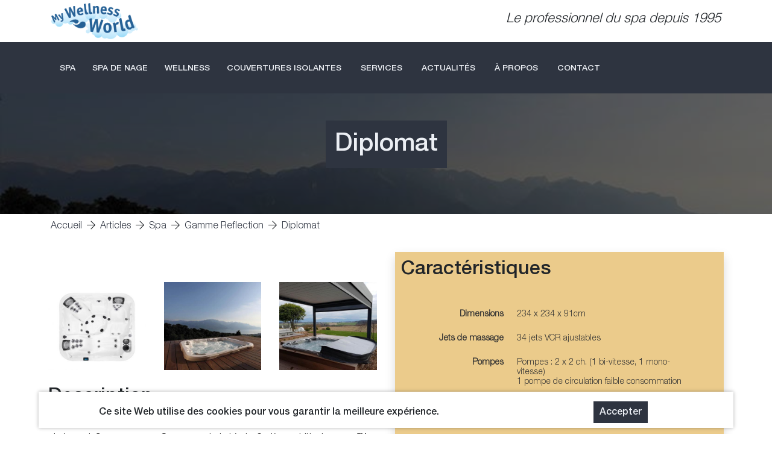

--- FILE ---
content_type: text/html; charset=UTF-8
request_url: https://mywellnessworld.ch/spaView.php?lang=Francais&id=3
body_size: 6038
content:
<!doctype html>
<html lang="fr">
<head>
  <meta charset="utf-8">
  <meta name="viewport" content="height=device-height, width=device-width, initial-scale=1.0, minimum-scale=1.0, maximum-scale=1.0, user-scalable=no, target-densitydpi=device-dpi">
  <meta name="description" content="Le spa Diplomat® de la gamme Reflections permet d’accueillir aisément 6 personnes. Ce spa est doté de 2 sièges UltraLounge™ : un pour Monsieur et un pour Madame. Offrez-vous le meilleur de l’hydrothérapie.">
  <meta property="og:description" content="Le spa Diplomat® de la gamme Reflections permet d’accueillir aisément 6 personnes. Ce spa est doté de 2 sièges UltraLounge™ : un pour Monsieur et un pour Madame. Offrez-vous le meilleur de l’hydrothérapie." />
  <meta property="og:type" content="Website" />
  <meta property="og:site_name" content="My Wellness World Sàrl" />
  <meta name="og:title" property="og:title" content="My Wellness World Sàrl">
  <meta property="og:image" content="https://mywellnessworld.ch/logo/_T0XRtFzlu22j.png" />
  <meta name="author" content="Drow-Code" />
  <meta name="geo.placename" content="My Wellness World Sàrl">
  <meta name="geo.region" content="Switzerland,Route principale 4,1796 Courgevaux/Morat">
  <meta name="robots" content="index, follow">
  <link rel="apple-touch-icon" sizes="180x180" href="apple-touch-icon.png">
  <link rel="icon" type="image/png" sizes="32x32" href="favicon-32x32.png">
  <link rel="icon" type="image/png" sizes="16x16" href="favicon-16x16.png">
  <link rel="manifest" href="site.webmanifest">
  <link rel="mask-icon" href="safari-pinned-tab.svg" color="#ffffff">
  <meta name="msapplication-TileColor" content="#ffffff">
  <meta name="theme-color" content="#ffffff">
  <link rel="preconnect" href="https://fonts.gstatic.com">
  <link href="https://fonts.googleapis.com/css2?family=Libre+Baskerville&family=Raleway&display=swap" rel="stylesheet">
  <link rel="stylesheet" href="includes/bootstrap.min.css">
  <link rel="stylesheet" href="includes/fa/css/all.min.css">
  <link rel="stylesheet" href="includes/animate.css">
  <link rel="stylesheet" href="includes/jquery.fancybox.min.css">
  <title>My Wellness World Sàrl | Diplomat</title>
  <script src="https://www.google.com/recaptcha/api.js" async defer type="c1b12ab62bfb8620052351aa-text/javascript"></script>
  <link rel="stylesheet" href="styles/styleraw.css">
</head>

<body style="background-color:#fff>">
  <div class="preloader">
    <div class="spinner-border text-primary" style="width: 4rem; height: 4rem;" role="status">
      <span class="sr-only">Loading...</span>
    </div>
  </div>
   <div class="d-lg-block d-none top-content ">
      <div class="container">
      <div class="row  top-10">
      <div class="col-2 pad-10">
      <a class="navbar-brand" href="index.php?lang=Francais"><img src="logo/_T0XRtFzlu22j.png" class="img-fluid" alt="My Wellness World Sàrl"></a>
      </div>  <div class="col-4"></div>
      <div class="col-6 text-right align-self-center">
      <h5 style="font-style:italic">Le professionnel du spa depuis 1995</h5>
      
      </div>

      </div>
      </div>
      </div>
      <nav class="drow-nav bg-nav">
      <div class="container">
      <div class="d-lg-block d-none">
      <div class="row">
      <div class="col-12   align-self-center"><div class="nav-item drop-area"> <a class="nav-link " href="spa.php?cat=1&lang=Francais" target="_self">Spa</a> <div class="drow-drop  bg-dark"><div class="row"><div class="col-3 top-25"><a class="nav-link btn-block" href="page.php?title=CocLKeQsHGYKbizhxsdhjN2M&lang=Francais" target="_self">Dimensions One Spas</a><a class="nav-link btn-block" href="spa.php?cat=1&lang=Francais&brand=2" target="_self">Gamme @home</a><a class="nav-link btn-block" href="spa.php?cat=1&lang=Francais&brand=3" target="_self">Gamme Reflection</a><a class="nav-link btn-block" href="spa.php?cat=1&lang=Francais&brand=4" target="_self">Gamme Bay </a><a class="nav-link btn-block" href="spa.php?cat=1&lang=Francais&brand=5" target="_self">Spas d’occasion</a></div><div class="col-3 text-center pad-10 top-25">
              <a href="spa.php?lang=Francais&brand=2&cat=1" class="spa-brand-f">
              <img data-src="content/brands_04Jubaz0rIYMtDWQceiyMs7iw9GQN4o7_t.jpg" class="img-fluid lazy" alt="Gamme @home">
              <h3 class="text-white ">Gamme @home</h3>
              </a>
              </div><div class="col-3 text-center pad-10 top-25">
              <a href="spa.php?lang=Francais&brand=3&cat=1" class="spa-brand-f">
              <img data-src="content/brands_BthbQpyebC1E4QMgqDTpxfAx7mvzvNWw_t.jpg" class="img-fluid lazy" alt="Gamme Reflection">
              <h3 class="text-white ">Gamme Reflection</h3>
              </a>
              </div><div class="col-3 text-center pad-10 top-25">
              <a href="spa.php?lang=Francais&brand=4&cat=1" class="spa-brand-f">
              <img data-src="content/brands_TlsmznxD0euTKD2266Sw3pal7VQngHlH_t.jpg" class="img-fluid lazy" alt="Gamme Bay ">
              <h3 class="text-white ">Gamme Bay </h3>
              </a>
              </div> </div> </div> </div><div class="nav-item ">
            <a class="nav-link " href="spa.php?cat=2&lang=Francais" target="_self">Spa de nage</a></div><div class="nav-item ">
            <a class="nav-link " href="spa.php?cat=3&lang=Francais" target="_self">Wellness</a></div><div class="nav-item ">
            <a class="nav-link " href="spa.php?cat=4&lang=Francais" target="_self">Couvertures isolantes</a></div> <div class="nav-item "><a class="nav-link" href="services.php?self=services&lang=Francais" >Services</a></div> <div class="nav-item "><a class="nav-link" href="blog.php?self=services&lang=Francais" >Actualités</a></div> <div class="nav-item "><a class="nav-link" href="page.php?title=25j7bUoPufXAH2Cfma6FREGa&lang=Francais" >À propos </a></div> <div class="nav-item "><a class="nav-link" href="page.php?title=cnVMtJWyJQfbZqp0vjUh0W90&lang=Francais" >Contact</a></div></div>
      </div>
      </div>
      <div class="d-lg-none d-block">
      <div class="row">
      <div class="col-5 pad-10 align-self-center">
      <a class="navbar-brand" href="index.php?lang=Francais"><img src="logo/_T0XRtFzlu22j.png" class="img-fluid" alt="My Wellness World Sàrl"></a>
      </div>

      <div class="col-7 pad-10  text-right align-self-center">
      <a href="#" class="mobile-toggle show-mobile-menu"> <i class="fal fa-bars text-white fa-2x pad-25"></i></a>
      </div>
      </div>
      </div>
      </nav>
      <div class="mobile-menu ">
      <div class="row pad-10">
      <div class="col-8 align-self-center bot-25 ">
      <a href="index.php?lang=Francais" class="btn  text-left btn-lg btn-block "><i class="fas fa-home fa-2x text-white"></i></a>
      </div>
      <div class="col-4 align-self-center bot-25">
      <a href="#" class="btn btn-lg btn-block text-right  show-mobile-menu">  <i class="fal fa-times fa-2x text-white"></i></a>
      </div>
      </div>
      <div class="pad-10">
       <a class="btn-primary btn-lg text-center btn-block mb-2" id="showOverride" data-toggle="collapse" href="#collapseExample1" role="button" aria-expanded="false" aria-controls="collapseExample1">Spa</a><div class="collapse" id="collapseExample1" style=""><a class="btn-secondary btn-lg text-center btn-block" href="spa.php?cat=1&lang=Francais&brand=2" target="_self">Gamme @home</a><a class="btn-secondary btn-lg text-center btn-block" href="spa.php?cat=1&lang=Francais&brand=3" target="_self">Gamme Reflection</a><a class="btn-secondary btn-lg text-center btn-block" href="spa.php?cat=1&lang=Francais&brand=4" target="_self">Gamme Bay </a><a class="btn-secondary btn-lg text-center btn-block" href="spa.php?cat=1&lang=Francais&brand=5" target="_self">Spas d’occasion</a><a class="btn-secondary btn-lg text-center btn-block" href="page.php?title=CocLKeQsHGYKbizhxsdhjN2M&lang=Francais" target="_self">Dimensions One Spas</a></div> <a class="btn-primary btn-lg text-center btn-block " href="spa.php?cat=2&lang=Francais" >Spa de nage</a> <a class="btn-primary btn-lg text-center btn-block " href="spa.php?cat=3&lang=Francais" >Wellness</a> <a class="btn-primary btn-lg text-center btn-block " href="spa.php?cat=4&lang=Francais" >Couvertures isolantes</a> <a class="btn-primary btn-lg text-center btn-block" href="services.php?self=services&lang=Francais" >Services</a> <a class="btn-primary btn-lg text-center btn-block" href="blog.php?self=services&lang=Francais" >Actualités</a> <a class="btn-primary btn-lg text-center btn-block" href="page.php?title=25j7bUoPufXAH2Cfma6FREGa&lang=Francais" >À propos </a> <a class="btn-primary btn-lg text-center btn-block" href="page.php?title=cnVMtJWyJQfbZqp0vjUh0W90&lang=Francais" >Contact</a>
      </div>
      <div class="pad-10  border-top">  <a href="tel:026 672 10 11" class="btn btn-block text-white top-25">026 672 10 11</a>
      <a href="/cdn-cgi/l/email-protection#97fef9f1f8d7faeee0f2fbfbf9f2e4e4e0f8e5fbf3b9f4ff" class="btn btn-block text-white"><span class="__cf_email__" data-cfemail="92fbfcf4fdd2ffebe5f7fefefcf7e1e1e5fde0fef6bcf1fa">[email&#160;protected]</span></a><br>
      <a href="#" class="btn btn-block text-white">Route principale 4, 1796 Courgevaux/Morat</a>
      </div>
      </div>  <div class="container-fluid wow fadeIn  text-center align-self-center" style="background-image: url('media/He2o3uaCKL2J_drow.jpg'); height: 200px; background-attachment: fixed; background-position: center center; background-repeat: no-repeat; background-size: cover;">
    <div class="mask" style="width: 100%;height: 200px;background: rgba(0,0,0,0.6);display: block;position: absolute;left: 0;"></div>
    <div class="container" style="padding:20px;">
      <div class="row">
        <div class="col-12 top-25">
          <h3 class="bg-primary text-white d-inline d-inline-block pad-15">Diplomat</h3>
        </div>
      </div>
    </div>
  </div>

  <div class="container-fluid">
    <div class="container pad-10s">
      <div class="blog-wrap row">
        <div class="col-12">
          <h6><a href="index.php?lang=Francais" class="social-link">Accueil</a> <i class="fal fa-arrow-right"> </i>
            <a href="spa.php?lang=Francais" class="social-link">Articles</a> <i class="fal fa-arrow-right"> </i>
            <a href="spa.php?cat=1&lang=Francais" class="social-link">Spa</a> <i class="fal fa-arrow-right"> </i>
            <a href="spa.php?cat=1&lang=Francais&brand=3" class="social-link">Gamme Reflection</a>
            <i class="fal fa-arrow-right"> </i> <a href="#" class="social-link">Diplomat</a>
          </h6>
        </div>

        <div class="col-12 col-lg-6 wow fadeIn top-25">
          <div class="row top-25"><div class="col-lg-4 col-6 top-25">
        <a data-fancybox="gallery" href="media/u5OzJISfWHNL_drow.jpg"><img data-src="media/t_u5OzJISfWHNL_drow.jpg" class="img-fluid lazy" alt="Diplomat"></a></div><div class="col-lg-4 col-6 top-25">
        <a data-fancybox="gallery" href="media/He2o3uaCKL2J_drow.jpg"><img data-src="media/t_He2o3uaCKL2J_drow.jpg" class="img-fluid lazy" alt="Diplomat"></a></div><div class="col-lg-4 col-6 top-25">
        <a data-fancybox="gallery" href="media/4nXIOsvCWPJw_drow.jpg"><img data-src="media/t_4nXIOsvCWPJw_drow.jpg" class="img-fluid lazy" alt="Diplomat"></a></div></div>          <h4 class="top-25">Description</h4>
          <p>Le spa Diplomat® de la gamme Reflections permet d’accueillir aisément 6 personnes. Ce spa est doté de 2 sièges UltraLounge™ : un pour Monsieur et un pour Madame. Offrez-vous le meilleur de l’hydrothérapie.</p>

        </div>
        <div class="col-12 col-lg-6 wow fadeIn top-25">
          <div class="bg-secondary pad-10s shadow shadowed">
            <h4 class=""><strong>Caractéristiques</strong></h4>
            <br><div dir="ltr" style="margin-left:0pt;" align="left"><table style="border:none;border-collapse:collapse;"><colgroup><col width="170"><col width="22"><col width="273"></colgroup><tbody><tr style="height:0pt"><td style="vertical-align:top;padding:12pt 0pt 0pt 0pt;overflow:hidden;overflow-wrap:break-word;"><p dir="ltr" style="line-height:1.2;text-align: right;margin-top:0pt;margin-bottom:0pt;"><b>Dimensions</b></p></td><td style="vertical-align:top;padding:12pt 0pt 0pt 0pt;overflow:hidden;overflow-wrap:break-word;"><br></td><td style="vertical-align:top;padding:12pt 0pt 0pt 0pt;overflow:hidden;overflow-wrap:break-word;"><p dir="ltr" style="line-height:1.2;margin-top:0pt;margin-bottom:0pt;">234 x 234 x 91cm</p></td><td style="vertical-align:top;padding:12pt 0pt 0pt 0pt;overflow:hidden;overflow-wrap:break-word;"><br></td></tr><tr style="height:0pt"><td style="vertical-align:top;padding:12pt 0pt 0pt 0pt;overflow:hidden;overflow-wrap:break-word;"><p dir="ltr" style="line-height:1.2;text-align: right;margin-top:0pt;margin-bottom:0pt;"><b>Jets de massage</b></p></td><td style="vertical-align:top;padding:12pt 0pt 0pt 0pt;overflow:hidden;overflow-wrap:break-word;"><br></td><td style="vertical-align:top;padding:12pt 0pt 0pt 0pt;overflow:hidden;overflow-wrap:break-word;"><p dir="ltr" style="line-height:1.2;margin-top:0pt;margin-bottom:0pt;">34 jets VCR ajustables</p></td><td style="vertical-align:top;padding:12pt 0pt 0pt 0pt;overflow:hidden;overflow-wrap:break-word;"><br></td></tr><tr style="height:0pt"><td style="vertical-align:top;padding:12pt 0pt 0pt 0pt;overflow:hidden;overflow-wrap:break-word;"><p dir="ltr" style="line-height:1.2;text-align: right;margin-top:0pt;margin-bottom:0pt;"><b>Pompes</b></p></td><td style="vertical-align:top;padding:12pt 0pt 0pt 0pt;overflow:hidden;overflow-wrap:break-word;"><br></td><td style="vertical-align:top;padding:12pt 0pt 0pt 0pt;overflow:hidden;overflow-wrap:break-word;"><p dir="ltr" style="line-height:1.2;margin-top:0pt;margin-bottom:0pt;">Pompes : 2 x 2 ch. (1 bi-vitesse, 1 mono-vitesse)</p><p dir="ltr" style="line-height:1.2;margin-top:0pt;margin-bottom:0pt;">1 pompe de circulation faible consommation</p></td><td style="vertical-align:top;padding:12pt 0pt 0pt 0pt;overflow:hidden;overflow-wrap:break-word;"><br></td><td style="vertical-align:middle;overflow:hidden;overflow-wrap:break-word;"><br></td></tr><tr style="height:0pt"><td style="vertical-align:top;padding:12pt 0pt 0pt 0pt;overflow:hidden;overflow-wrap:break-word;"><p dir="ltr" style="line-height:1.2;text-align: right;margin-top:0pt;margin-bottom:0pt;"><b>Poids à vide/en</b> <b>eau</b></p></td><td style="vertical-align:top;padding:12pt 0pt 0pt 0pt;overflow:hidden;overflow-wrap:break-word;"><br></td><td style="vertical-align:top;padding:12pt 0pt 0pt 0pt;overflow:hidden;overflow-wrap:break-word;"><p dir="ltr" style="line-height:1.2;margin-top:0pt;margin-bottom:0pt;">410 kg/ 1640 kg</p></td><td style="vertical-align:top;padding:12pt 0pt 0pt 0pt;overflow:hidden;overflow-wrap:break-word;"><br></td></tr><tr style="height:1pt"><td style="vertical-align:top;padding:12pt 0pt 0pt 0pt;overflow:hidden;overflow-wrap:break-word;"><p dir="ltr" style="line-height:1.2;text-align: right;margin-top:0pt;margin-bottom:0pt;"><b>Volume</b></p></td><td style="vertical-align:top;padding:12pt 0pt 0pt 0pt;overflow:hidden;overflow-wrap:break-word;"><br></td><td style="vertical-align:top;padding:12pt 0pt 0pt 0pt;overflow:hidden;overflow-wrap:break-word;"><p dir="ltr" style="line-height:1.2;margin-top:0pt;margin-bottom:0pt;">1230lt</p></td><td style="vertical-align:top;padding:12pt 0pt 0pt 0pt;overflow:hidden;overflow-wrap:break-word;"><br></td></tr><tr style="height:0pt"><td style="vertical-align:top;padding:1.5pt 0pt 0pt 0pt;overflow:hidden;overflow-wrap:break-word;"><p dir="ltr" style="line-height:1.2;text-align: right;margin-top:0pt;margin-bottom:0pt;"><b>Consommation</b></p></td><td style="vertical-align:top;padding:1.5pt 0pt 0pt 0pt;overflow:hidden;overflow-wrap:break-word;"><br></td><td style="vertical-align:top;padding:1.5pt 0pt 0pt 0pt;overflow:hidden;overflow-wrap:break-word;"><p dir="ltr" style="line-height:1.2;margin-top:0pt;margin-bottom:0pt;">192 kWh / mois</p></td><td style="vertical-align:top;padding:1.5pt 0pt 0pt 0pt;overflow:hidden;overflow-wrap:break-word;"><br></td><td style="vertical-align:top;padding:1.5pt 0pt 0pt 0pt;overflow:hidden;overflow-wrap:break-word;"><br></td></tr><tr style="height:0pt"><td style="vertical-align:top;padding:1.5pt 0pt 0pt 0pt;overflow:hidden;overflow-wrap:break-word;"><p dir="ltr" style="line-height:1.2;text-align: right;margin-top:0pt;margin-bottom:0pt;"><b>Isolation</b></p></td><td style="vertical-align:top;padding:1.5pt 0pt 0pt 0pt;overflow:hidden;overflow-wrap:break-word;"><br></td><td style="vertical-align:top;padding:1.5pt 0pt 0pt 0pt;overflow:hidden;overflow-wrap:break-word;"><p dir="ltr" style="line-height:1.2;margin-top:0pt;margin-bottom:0pt;">Mousse expansive haute densité Thermo-Lock®, Couverture isolante 10 cm d’épaisseur</p></td><td style="vertical-align:top;padding:1.5pt 0pt 0pt 0pt;overflow:hidden;overflow-wrap:break-word;"><br></td><td style="vertical-align:middle;overflow:hidden;overflow-wrap:break-word;"><br></td></tr><tr style="height:0pt"><td style="vertical-align:top;padding:12pt 0pt 0pt 0pt;overflow:hidden;overflow-wrap:break-word;"><p dir="ltr" style="line-height:1.2;text-align: right;margin-top:0pt;margin-bottom:0pt;"><b>Agencement</b></p></td><td style="vertical-align:top;padding:12pt 0pt 0pt 0pt;overflow:hidden;overflow-wrap:break-word;"><br></td><td style="vertical-align:top;padding:12pt 0pt 0pt 0pt;overflow:hidden;overflow-wrap:break-word;"><p dir="ltr" style="line-height:1.2;margin-top:0pt;margin-bottom:0pt;">2 sièges UltraLounge® offrant au corps une hydrothérapie permettant d'évacuer toutes les tensions<br>3 appuie-têtes NeckFlex™ à jets ajustables, une vraie innovation dans le domaine du spa<br>1 siège SportZone</p></td><td style="vertical-align:top;padding:12pt 0pt 0pt 0pt;overflow:hidden;overflow-wrap:break-word;"><br></td><td style="vertical-align:middle;overflow:hidden;overflow-wrap:break-word;"><br></td></tr><tr style="height:0pt"><td style="vertical-align:top;padding:12pt 0pt 0pt 0pt;overflow:hidden;overflow-wrap:break-word;"><p dir="ltr" style="line-height:1.2;text-align: right;margin-top:0pt;margin-bottom:0pt;"><b>Technologies</b></p></td><td style="vertical-align:top;padding:12pt 0pt 0pt 0pt;overflow:hidden;overflow-wrap:break-word;"><br></td><td style="vertical-align:top;padding:12pt 0pt 0pt 0pt;overflow:hidden;overflow-wrap:break-word;">Smart Tub™ (application de contrôle à distance) en option <br></td><td style="vertical-align:top;padding:12pt 0pt 0pt 0pt;overflow:hidden;overflow-wrap:break-word;"><br></td><td style="vertical-align:middle;overflow:hidden;overflow-wrap:break-word;"><br></td></tr></tbody></table></div><br><br>
          </div>

        </div>

        <div class="col-12  top-25">
          <p class="border-top ">
            <a href="#" class="btn btn-lg btn-secondary " data-toggle="modal" data-target="#requestInfo">Envoyer une demande</a>
            <a href="#" class="btn btn-lg btn-primary " data-toggle="modal" data-target="#requestChat">Contacter un conseiller</a>
                      </p>
        </div>
      </div>
    </div>
  </div>

  <div class="container-fluid">
    <div class="container pad-25">
      <div class="blog-wrap row">
        <div class="col-12 wow fadeIn top-50">
          <h4 class="text-center">Articles Similaires</h4>
        </div>
        <div class="col-12 col-lg-4 top-25 wow fadeIn text-center" >
      <div class="pad-25 shadowed shadow  h-100 d-flex flex-column">
      <a href="spaView.php?lang=Francais&id=13">
      <img data-src="media/t_oLqZXWf1mspc_drow.jpg" class="img-fluid lazy" alt="Meridian" >
      </a>
      <h3 class="mt-3">Meridian</h3>
      <p>Conçu pour 7 personnes et équipé de 2 appuie-têtes réglables NeckFlex™, le spa Meridian® de la gamme @Home offre un circuit de thérapie complet.</p>
      <a href="spaView.php?lang=Francais&id=13" class="btn btn-secondary btn-lg mt-auto">Détails <i class="fa fa-angle-right"></i></a>
      </div>
      </div><div class="col-12 col-lg-4 top-25 wow fadeIn text-center" >
      <div class="pad-25 shadowed shadow  h-100 d-flex flex-column">
      <a href="spaView.php?lang=Francais&id=2">
      <img data-src="media/t_GE22C4e1b3H8_drow.jpg" class="img-fluid lazy" alt="Chairman" >
      </a>
      <h3 class="mt-3">Chairman</h3>
      <p>Le Chairman dispose d'un équipement on ne peut plus complet. C'est tout simplement le meilleur appareil d'hydrothérapie du marché.</p>
      <a href="spaView.php?lang=Francais&id=2" class="btn btn-secondary btn-lg mt-auto">Détails <i class="fa fa-angle-right"></i></a>
      </div>
      </div><div class="col-12 col-lg-4 top-25 wow fadeIn text-center" >
      <div class="pad-25 shadowed shadow  h-100 d-flex flex-column">
      <a href="spaView.php?lang=Francais&id=5">
      <img data-src="media/t_RLyNVrmgObBP_drow.jpg" class="img-fluid lazy" alt="Nautique" >
      </a>
      <h3 class="mt-3">Nautique</h3>
      <p>Le Nautique® est un spa de la gamme Reflections pouvant confortablement accueillir 5 personnes. Sa particularité : ses 4 sièges Bioform™ munis d’appuie-têtes à jets FlexTherapy™.</p>
      <a href="spaView.php?lang=Francais&id=5" class="btn btn-secondary btn-lg mt-auto">Détails <i class="fa fa-angle-right"></i></a>
      </div>
      </div>      </div>
    </div>
  </div>
  
        <div class="cookie-conscent d-none drow-cookie">
    <div class="row p-2">
      <div class="col-12 col-lg-8 mt-2 align-self-center text-center">
       Ce site Web utilise des cookies pour vous garantir la meilleure expérience.
      </div>
      <div class="col-12 col-lg-4 mt-2 text-center"><a class="btn text-white btn-primary acceptCookies">Accepter</a></div>
    </div>
  </div>
    
    
    <div class="container-fluid footer wow fadeIn">
    <div class="container" style="padding:25px;">
    <div class="d-lg-block d-none">
      <div class="row">  <div class="col-3 align-self-center" style="padding:10px"><a href="index.php?lang=Francais"><img data-src="logo/_T0XRtFzlu22j.png" class="img-fluid lazy" alt="My Wellness World Sàrl"></a></div><div class="col-1"></div>  <div class="col-4 text-left" style="padding:10px"><h4 class="text-white ">Liens rapides</h4><h6 class="top-25">
        <a class="social-link d-block" style="margin-top:12px;" href="services.php?self=services&lang=Francais" >Services</a><a class="social-link d-block" style="margin-top:12px;" href="blog.php?self=services&lang=Francais" >Actualités</a><a class="social-link d-block" style="margin-top:12px;" href="page.php?title=25j7bUoPufXAH2Cfma6FREGa&lang=Francais" >À propos </a><a class="social-link d-block" style="margin-top:12px;" href="page.php?title=cnVMtJWyJQfbZqp0vjUh0W90&lang=Francais" >Contact</a></h6></div>  <div class="col-4 " style="padding:10px"><h4 class="text-white">Contact</h4>
      <h6 class="top-25">  <a href="tel:026 672 10 11" class="white-link">026 672 10 11</a></h6>
      <h6>  <a href="/cdn-cgi/l/email-protection#6900070f062904101e0c0505070c1a1a1e061b050d470a01" class="white-link"><span class="__cf_email__" data-cfemail="81e8efe7eec1ecf8f6e4ededefe4f2f2f6eef3ede5afe2e9">[email&#160;protected]</span></a></h6>
      <p>Route principale 4<br>
      1796 Courgevaux/Morat<br></p></div>  </div>
    <div class="row">

    <div class="col-6" style="padding:10px">
    <h6 class="top-25">2025 My Wellness World Sàrl .</h6>
    </div>

    <div class="col-6 text-right" style="padding:10px">
    <h6 class="top-25">Web by <a href="https://drow.today" target="_blank" class=" social-link">Drow</a></h6>
    </div>

    </div>

    </div>
    <div class="d-lg-none d-block">
      <div class="row">  <div class="col-12 text-center" style="padding:10px;margin-top:15px;"><a href="index.php?lang=Francais"><img data-src="logo/_T0XRtFzlu22j.png" class="img-fluid lazy" alt="My Wellness World Sàrl"></a></div>  <div class="col-12 text-center" style="padding:10px;margin-top:15px;">
        <h4 class="text-white">Liens rapides</h4><h6 class="top-25"><a class="social-link d-block" style="margin-top:12px;" href="services.php?self=services&lang=Francais" >Services</a><a class="social-link d-block" style="margin-top:12px;" href="blog.php?self=services&lang=Francais" >Actualités</a><a class="social-link d-block" style="margin-top:12px;" href="page.php?title=25j7bUoPufXAH2Cfma6FREGa&lang=Francais" >À propos </a><a class="social-link d-block" style="margin-top:12px;" href="page.php?title=cnVMtJWyJQfbZqp0vjUh0W90&lang=Francais" >Contact</a></h6></div>  <div class="col-12 text-center" style="padding:10px;margin-top:15px;"><h4 class="text-white">Contact</h4>
      <h6 class="top-25">  <a href="tel:026 672 10 11" class="white-link">026 672 10 11</a></h6>
      <h6>  <a href="/cdn-cgi/l/email-protection#d0b9beb6bf90bda9a7b5bcbcbeb5a3a3a7bfa2bcb4feb3b8" class="white-link"><span class="__cf_email__" data-cfemail="630a0d050c230e1a14060f0f0d061010140c110f074d000b">[email&#160;protected]</span></a></h6>
      <p>Route principale 4<br>
      1796 Courgevaux/Morat<br></p></div>  </div>
    <div class="row top-25">
    <div class="col-12 text-center" style="padding:10px">
    <h6 class="top-25">2025 My Wellness World Sàrl<br></h6>
    </div>
    <div class="col-12 text-center" style="padding:10px">
    <h6 class="top-25">Web by <a href="https://drow.today" target="_blank" class=" social-link">Drow</a></h6>
    </div>
    </div>
    </div>
    </div></div>  <div class="d-lg-block d-none">
    <div class="toTop" style="display:none">
      <i class="fal fa-arrow-up fa-2x"></i>
    </div>
  </div>

  <div class="modal fade" id="requestInfo" tabindex="-1" aria-labelledby="exampleModalLabel" aria-hidden="true">
    <div class="modal-dialog modal-lgmodal-dialog-scrollable">
      <div class="modal-content">
        <div class="modal-header">
          <h5 class="modal-title" id="exampleModalLabel">Envoyer une demande</h5>
          <button type="button" class="close" data-dismiss="modal" aria-label="Close">
            <i class="fas fa-times"></i>
          </button>
        </div>
        <div class="modal-body">
          <form class="">
      <input type="hidden" name="origin" value="spaView.php?lang=Francais&id=3">
      <input type="hidden" name="contact" value="true">
      <input type="hidden" name="npa" value="-">
      <input type="hidden" name="ville" value="-">
      <input type="hidden" name="address" value="-">
      <div class="row">
      <div class="col-6">
      <div class="form-group">
      <label for="">Prénom</label>
      <input type="text" name="prenom" class="form-control" required="">
      </div>
      </div>
      <div class="col-6">
      <div class="form-group">
      <label for="">Nom</label>
      <input type="text" name="nom" class="form-control" required="">
      </div>
      </div>
      </div>
      <div class="form-group">
      <label for="">Enterprise</label>
      <input type="text" name="enterprise" class="form-control">
      </div>
      <div class="form-group">
      <label for="">Téléphone</label>
      <input type="text" name="phone" class="form-control">
      </div>
      <div class="form-group">
      <label for="">E-mail</label>
      <input type="email" name="email" class="form-control" required="">
      </div>
      <div class="form-group">
      <label for="">Sujet</label>
      <input type="text" name="sujet" class="form-control" value="Demande d'informations concernant: Diplomat" required="">
      </div>
      <div class="form-group">
      <label for="">Message</label>
      <textarea name="message" class="form-control" rows="8" cols="80" required=""></textarea>
      </div>
      <div class="form-group">
      <div class="g-recaptcha" data-sitekey="6LeUBisbAAAAAGQHEsQPLqU6dtPIhhSamAJB0R41"></div>
      </div>
      <a type="#" class="btn btn-secondary sendAjax btn-lg btn-block"><i class="fas fa-paper-plane"></i> Envoyer</a>
      </form>        </div>
      </div>
    </div>
  </div>

  <div class="modal fade" id="requestChat" tabindex="-1" aria-labelledby="exampleModalLabel" aria-hidden="true">
    <div class="modal-dialog modal-lgmodal-dialog-scrollable">
      <div class="modal-content">
        <div class="modal-header">
          <h5 class="modal-title" id="exampleModalLabel">Contacter un conseiller</h5>
          <button type="button" class="close" data-dismiss="modal" aria-label="Close">
            <i class="fas fa-times"></i>
          </button>
        </div>
        <div class="modal-body">
          <form class="" action="_public.php" method="post">
      <input type="hidden" name="origin" value="spaView.php?lang=Francais&id=3">
      <div class="form-group">
      <label for="">Votre nom</label>
      <input type="text" name="cName" class="form-control" required="">
      </div>
      <div class="form-group">
      <div class="g-recaptcha" data-sitekey="6LeUBisbAAAAAGQHEsQPLqU6dtPIhhSamAJB0R41"></div>
      </div>
      <button type="submit" class="btn btn-secondary btn-lg btn-block"><i class="fas fa-paper-plane"></i> Démarrer la discussion</button>
      </form>        </div>
      </div>
    </div>
  </div>
    <script data-cfasync="false" src="/cdn-cgi/scripts/5c5dd728/cloudflare-static/email-decode.min.js"></script><script src="includes/jquery-3.4.1.min.js" type="c1b12ab62bfb8620052351aa-text/javascript"></script>
  <script src="includes/popper.min.js" type="c1b12ab62bfb8620052351aa-text/javascript"></script>
  <script src="includes/bootstrap.min.js" type="c1b12ab62bfb8620052351aa-text/javascript"></script>
  <script src="includes/lazyload.min.js" type="c1b12ab62bfb8620052351aa-text/javascript"></script>
  <script src="includes/jquery.fancybox.min.js" type="c1b12ab62bfb8620052351aa-text/javascript"></script>
  <script src="includes/wow.js" type="c1b12ab62bfb8620052351aa-text/javascript"></script>
  <script src="drow.js" type="c1b12ab62bfb8620052351aa-text/javascript"></script>
  <script type="c1b12ab62bfb8620052351aa-text/javascript">
              </script>
<script src="/cdn-cgi/scripts/7d0fa10a/cloudflare-static/rocket-loader.min.js" data-cf-settings="c1b12ab62bfb8620052351aa-|49" defer></script><script defer src="https://static.cloudflareinsights.com/beacon.min.js/vcd15cbe7772f49c399c6a5babf22c1241717689176015" integrity="sha512-ZpsOmlRQV6y907TI0dKBHq9Md29nnaEIPlkf84rnaERnq6zvWvPUqr2ft8M1aS28oN72PdrCzSjY4U6VaAw1EQ==" data-cf-beacon='{"version":"2024.11.0","token":"90b564a9adcc4fe3a8559c785cfc5626","r":1,"server_timing":{"name":{"cfCacheStatus":true,"cfEdge":true,"cfExtPri":true,"cfL4":true,"cfOrigin":true,"cfSpeedBrain":true},"location_startswith":null}}' crossorigin="anonymous"></script>
</body>

<script type="c1b12ab62bfb8620052351aa-text/javascript">'undefined'=== typeof _trfq || (window._trfq = []);'undefined'=== typeof _trfd && (window._trfd=[]),_trfd.push({'tccl.baseHost':'secureserver.net'},{'ap':'cpsh-oh'},{'server':'sxb1plzcpnl504408'},{'dcenter':'sxb1'},{'cp_id':'189124'},{'cp_cache':''},{'cp_cl':'8'}) // Monitoring performance to make your website faster. If you want to opt-out, please contact web hosting support.</script><script src='https://img1.wsimg.com/traffic-assets/js/tccl.min.js' type="c1b12ab62bfb8620052351aa-text/javascript"></script></html>

--- FILE ---
content_type: text/html; charset=utf-8
request_url: https://www.google.com/recaptcha/api2/anchor?ar=1&k=6LeUBisbAAAAAGQHEsQPLqU6dtPIhhSamAJB0R41&co=aHR0cHM6Ly9teXdlbGxuZXNzd29ybGQuY2g6NDQz&hl=en&v=7gg7H51Q-naNfhmCP3_R47ho&size=normal&anchor-ms=20000&execute-ms=15000&cb=d9u3dse35r9d
body_size: 48973
content:
<!DOCTYPE HTML><html dir="ltr" lang="en"><head><meta http-equiv="Content-Type" content="text/html; charset=UTF-8">
<meta http-equiv="X-UA-Compatible" content="IE=edge">
<title>reCAPTCHA</title>
<style type="text/css">
/* cyrillic-ext */
@font-face {
  font-family: 'Roboto';
  font-style: normal;
  font-weight: 400;
  font-stretch: 100%;
  src: url(//fonts.gstatic.com/s/roboto/v48/KFO7CnqEu92Fr1ME7kSn66aGLdTylUAMa3GUBHMdazTgWw.woff2) format('woff2');
  unicode-range: U+0460-052F, U+1C80-1C8A, U+20B4, U+2DE0-2DFF, U+A640-A69F, U+FE2E-FE2F;
}
/* cyrillic */
@font-face {
  font-family: 'Roboto';
  font-style: normal;
  font-weight: 400;
  font-stretch: 100%;
  src: url(//fonts.gstatic.com/s/roboto/v48/KFO7CnqEu92Fr1ME7kSn66aGLdTylUAMa3iUBHMdazTgWw.woff2) format('woff2');
  unicode-range: U+0301, U+0400-045F, U+0490-0491, U+04B0-04B1, U+2116;
}
/* greek-ext */
@font-face {
  font-family: 'Roboto';
  font-style: normal;
  font-weight: 400;
  font-stretch: 100%;
  src: url(//fonts.gstatic.com/s/roboto/v48/KFO7CnqEu92Fr1ME7kSn66aGLdTylUAMa3CUBHMdazTgWw.woff2) format('woff2');
  unicode-range: U+1F00-1FFF;
}
/* greek */
@font-face {
  font-family: 'Roboto';
  font-style: normal;
  font-weight: 400;
  font-stretch: 100%;
  src: url(//fonts.gstatic.com/s/roboto/v48/KFO7CnqEu92Fr1ME7kSn66aGLdTylUAMa3-UBHMdazTgWw.woff2) format('woff2');
  unicode-range: U+0370-0377, U+037A-037F, U+0384-038A, U+038C, U+038E-03A1, U+03A3-03FF;
}
/* math */
@font-face {
  font-family: 'Roboto';
  font-style: normal;
  font-weight: 400;
  font-stretch: 100%;
  src: url(//fonts.gstatic.com/s/roboto/v48/KFO7CnqEu92Fr1ME7kSn66aGLdTylUAMawCUBHMdazTgWw.woff2) format('woff2');
  unicode-range: U+0302-0303, U+0305, U+0307-0308, U+0310, U+0312, U+0315, U+031A, U+0326-0327, U+032C, U+032F-0330, U+0332-0333, U+0338, U+033A, U+0346, U+034D, U+0391-03A1, U+03A3-03A9, U+03B1-03C9, U+03D1, U+03D5-03D6, U+03F0-03F1, U+03F4-03F5, U+2016-2017, U+2034-2038, U+203C, U+2040, U+2043, U+2047, U+2050, U+2057, U+205F, U+2070-2071, U+2074-208E, U+2090-209C, U+20D0-20DC, U+20E1, U+20E5-20EF, U+2100-2112, U+2114-2115, U+2117-2121, U+2123-214F, U+2190, U+2192, U+2194-21AE, U+21B0-21E5, U+21F1-21F2, U+21F4-2211, U+2213-2214, U+2216-22FF, U+2308-230B, U+2310, U+2319, U+231C-2321, U+2336-237A, U+237C, U+2395, U+239B-23B7, U+23D0, U+23DC-23E1, U+2474-2475, U+25AF, U+25B3, U+25B7, U+25BD, U+25C1, U+25CA, U+25CC, U+25FB, U+266D-266F, U+27C0-27FF, U+2900-2AFF, U+2B0E-2B11, U+2B30-2B4C, U+2BFE, U+3030, U+FF5B, U+FF5D, U+1D400-1D7FF, U+1EE00-1EEFF;
}
/* symbols */
@font-face {
  font-family: 'Roboto';
  font-style: normal;
  font-weight: 400;
  font-stretch: 100%;
  src: url(//fonts.gstatic.com/s/roboto/v48/KFO7CnqEu92Fr1ME7kSn66aGLdTylUAMaxKUBHMdazTgWw.woff2) format('woff2');
  unicode-range: U+0001-000C, U+000E-001F, U+007F-009F, U+20DD-20E0, U+20E2-20E4, U+2150-218F, U+2190, U+2192, U+2194-2199, U+21AF, U+21E6-21F0, U+21F3, U+2218-2219, U+2299, U+22C4-22C6, U+2300-243F, U+2440-244A, U+2460-24FF, U+25A0-27BF, U+2800-28FF, U+2921-2922, U+2981, U+29BF, U+29EB, U+2B00-2BFF, U+4DC0-4DFF, U+FFF9-FFFB, U+10140-1018E, U+10190-1019C, U+101A0, U+101D0-101FD, U+102E0-102FB, U+10E60-10E7E, U+1D2C0-1D2D3, U+1D2E0-1D37F, U+1F000-1F0FF, U+1F100-1F1AD, U+1F1E6-1F1FF, U+1F30D-1F30F, U+1F315, U+1F31C, U+1F31E, U+1F320-1F32C, U+1F336, U+1F378, U+1F37D, U+1F382, U+1F393-1F39F, U+1F3A7-1F3A8, U+1F3AC-1F3AF, U+1F3C2, U+1F3C4-1F3C6, U+1F3CA-1F3CE, U+1F3D4-1F3E0, U+1F3ED, U+1F3F1-1F3F3, U+1F3F5-1F3F7, U+1F408, U+1F415, U+1F41F, U+1F426, U+1F43F, U+1F441-1F442, U+1F444, U+1F446-1F449, U+1F44C-1F44E, U+1F453, U+1F46A, U+1F47D, U+1F4A3, U+1F4B0, U+1F4B3, U+1F4B9, U+1F4BB, U+1F4BF, U+1F4C8-1F4CB, U+1F4D6, U+1F4DA, U+1F4DF, U+1F4E3-1F4E6, U+1F4EA-1F4ED, U+1F4F7, U+1F4F9-1F4FB, U+1F4FD-1F4FE, U+1F503, U+1F507-1F50B, U+1F50D, U+1F512-1F513, U+1F53E-1F54A, U+1F54F-1F5FA, U+1F610, U+1F650-1F67F, U+1F687, U+1F68D, U+1F691, U+1F694, U+1F698, U+1F6AD, U+1F6B2, U+1F6B9-1F6BA, U+1F6BC, U+1F6C6-1F6CF, U+1F6D3-1F6D7, U+1F6E0-1F6EA, U+1F6F0-1F6F3, U+1F6F7-1F6FC, U+1F700-1F7FF, U+1F800-1F80B, U+1F810-1F847, U+1F850-1F859, U+1F860-1F887, U+1F890-1F8AD, U+1F8B0-1F8BB, U+1F8C0-1F8C1, U+1F900-1F90B, U+1F93B, U+1F946, U+1F984, U+1F996, U+1F9E9, U+1FA00-1FA6F, U+1FA70-1FA7C, U+1FA80-1FA89, U+1FA8F-1FAC6, U+1FACE-1FADC, U+1FADF-1FAE9, U+1FAF0-1FAF8, U+1FB00-1FBFF;
}
/* vietnamese */
@font-face {
  font-family: 'Roboto';
  font-style: normal;
  font-weight: 400;
  font-stretch: 100%;
  src: url(//fonts.gstatic.com/s/roboto/v48/KFO7CnqEu92Fr1ME7kSn66aGLdTylUAMa3OUBHMdazTgWw.woff2) format('woff2');
  unicode-range: U+0102-0103, U+0110-0111, U+0128-0129, U+0168-0169, U+01A0-01A1, U+01AF-01B0, U+0300-0301, U+0303-0304, U+0308-0309, U+0323, U+0329, U+1EA0-1EF9, U+20AB;
}
/* latin-ext */
@font-face {
  font-family: 'Roboto';
  font-style: normal;
  font-weight: 400;
  font-stretch: 100%;
  src: url(//fonts.gstatic.com/s/roboto/v48/KFO7CnqEu92Fr1ME7kSn66aGLdTylUAMa3KUBHMdazTgWw.woff2) format('woff2');
  unicode-range: U+0100-02BA, U+02BD-02C5, U+02C7-02CC, U+02CE-02D7, U+02DD-02FF, U+0304, U+0308, U+0329, U+1D00-1DBF, U+1E00-1E9F, U+1EF2-1EFF, U+2020, U+20A0-20AB, U+20AD-20C0, U+2113, U+2C60-2C7F, U+A720-A7FF;
}
/* latin */
@font-face {
  font-family: 'Roboto';
  font-style: normal;
  font-weight: 400;
  font-stretch: 100%;
  src: url(//fonts.gstatic.com/s/roboto/v48/KFO7CnqEu92Fr1ME7kSn66aGLdTylUAMa3yUBHMdazQ.woff2) format('woff2');
  unicode-range: U+0000-00FF, U+0131, U+0152-0153, U+02BB-02BC, U+02C6, U+02DA, U+02DC, U+0304, U+0308, U+0329, U+2000-206F, U+20AC, U+2122, U+2191, U+2193, U+2212, U+2215, U+FEFF, U+FFFD;
}
/* cyrillic-ext */
@font-face {
  font-family: 'Roboto';
  font-style: normal;
  font-weight: 500;
  font-stretch: 100%;
  src: url(//fonts.gstatic.com/s/roboto/v48/KFO7CnqEu92Fr1ME7kSn66aGLdTylUAMa3GUBHMdazTgWw.woff2) format('woff2');
  unicode-range: U+0460-052F, U+1C80-1C8A, U+20B4, U+2DE0-2DFF, U+A640-A69F, U+FE2E-FE2F;
}
/* cyrillic */
@font-face {
  font-family: 'Roboto';
  font-style: normal;
  font-weight: 500;
  font-stretch: 100%;
  src: url(//fonts.gstatic.com/s/roboto/v48/KFO7CnqEu92Fr1ME7kSn66aGLdTylUAMa3iUBHMdazTgWw.woff2) format('woff2');
  unicode-range: U+0301, U+0400-045F, U+0490-0491, U+04B0-04B1, U+2116;
}
/* greek-ext */
@font-face {
  font-family: 'Roboto';
  font-style: normal;
  font-weight: 500;
  font-stretch: 100%;
  src: url(//fonts.gstatic.com/s/roboto/v48/KFO7CnqEu92Fr1ME7kSn66aGLdTylUAMa3CUBHMdazTgWw.woff2) format('woff2');
  unicode-range: U+1F00-1FFF;
}
/* greek */
@font-face {
  font-family: 'Roboto';
  font-style: normal;
  font-weight: 500;
  font-stretch: 100%;
  src: url(//fonts.gstatic.com/s/roboto/v48/KFO7CnqEu92Fr1ME7kSn66aGLdTylUAMa3-UBHMdazTgWw.woff2) format('woff2');
  unicode-range: U+0370-0377, U+037A-037F, U+0384-038A, U+038C, U+038E-03A1, U+03A3-03FF;
}
/* math */
@font-face {
  font-family: 'Roboto';
  font-style: normal;
  font-weight: 500;
  font-stretch: 100%;
  src: url(//fonts.gstatic.com/s/roboto/v48/KFO7CnqEu92Fr1ME7kSn66aGLdTylUAMawCUBHMdazTgWw.woff2) format('woff2');
  unicode-range: U+0302-0303, U+0305, U+0307-0308, U+0310, U+0312, U+0315, U+031A, U+0326-0327, U+032C, U+032F-0330, U+0332-0333, U+0338, U+033A, U+0346, U+034D, U+0391-03A1, U+03A3-03A9, U+03B1-03C9, U+03D1, U+03D5-03D6, U+03F0-03F1, U+03F4-03F5, U+2016-2017, U+2034-2038, U+203C, U+2040, U+2043, U+2047, U+2050, U+2057, U+205F, U+2070-2071, U+2074-208E, U+2090-209C, U+20D0-20DC, U+20E1, U+20E5-20EF, U+2100-2112, U+2114-2115, U+2117-2121, U+2123-214F, U+2190, U+2192, U+2194-21AE, U+21B0-21E5, U+21F1-21F2, U+21F4-2211, U+2213-2214, U+2216-22FF, U+2308-230B, U+2310, U+2319, U+231C-2321, U+2336-237A, U+237C, U+2395, U+239B-23B7, U+23D0, U+23DC-23E1, U+2474-2475, U+25AF, U+25B3, U+25B7, U+25BD, U+25C1, U+25CA, U+25CC, U+25FB, U+266D-266F, U+27C0-27FF, U+2900-2AFF, U+2B0E-2B11, U+2B30-2B4C, U+2BFE, U+3030, U+FF5B, U+FF5D, U+1D400-1D7FF, U+1EE00-1EEFF;
}
/* symbols */
@font-face {
  font-family: 'Roboto';
  font-style: normal;
  font-weight: 500;
  font-stretch: 100%;
  src: url(//fonts.gstatic.com/s/roboto/v48/KFO7CnqEu92Fr1ME7kSn66aGLdTylUAMaxKUBHMdazTgWw.woff2) format('woff2');
  unicode-range: U+0001-000C, U+000E-001F, U+007F-009F, U+20DD-20E0, U+20E2-20E4, U+2150-218F, U+2190, U+2192, U+2194-2199, U+21AF, U+21E6-21F0, U+21F3, U+2218-2219, U+2299, U+22C4-22C6, U+2300-243F, U+2440-244A, U+2460-24FF, U+25A0-27BF, U+2800-28FF, U+2921-2922, U+2981, U+29BF, U+29EB, U+2B00-2BFF, U+4DC0-4DFF, U+FFF9-FFFB, U+10140-1018E, U+10190-1019C, U+101A0, U+101D0-101FD, U+102E0-102FB, U+10E60-10E7E, U+1D2C0-1D2D3, U+1D2E0-1D37F, U+1F000-1F0FF, U+1F100-1F1AD, U+1F1E6-1F1FF, U+1F30D-1F30F, U+1F315, U+1F31C, U+1F31E, U+1F320-1F32C, U+1F336, U+1F378, U+1F37D, U+1F382, U+1F393-1F39F, U+1F3A7-1F3A8, U+1F3AC-1F3AF, U+1F3C2, U+1F3C4-1F3C6, U+1F3CA-1F3CE, U+1F3D4-1F3E0, U+1F3ED, U+1F3F1-1F3F3, U+1F3F5-1F3F7, U+1F408, U+1F415, U+1F41F, U+1F426, U+1F43F, U+1F441-1F442, U+1F444, U+1F446-1F449, U+1F44C-1F44E, U+1F453, U+1F46A, U+1F47D, U+1F4A3, U+1F4B0, U+1F4B3, U+1F4B9, U+1F4BB, U+1F4BF, U+1F4C8-1F4CB, U+1F4D6, U+1F4DA, U+1F4DF, U+1F4E3-1F4E6, U+1F4EA-1F4ED, U+1F4F7, U+1F4F9-1F4FB, U+1F4FD-1F4FE, U+1F503, U+1F507-1F50B, U+1F50D, U+1F512-1F513, U+1F53E-1F54A, U+1F54F-1F5FA, U+1F610, U+1F650-1F67F, U+1F687, U+1F68D, U+1F691, U+1F694, U+1F698, U+1F6AD, U+1F6B2, U+1F6B9-1F6BA, U+1F6BC, U+1F6C6-1F6CF, U+1F6D3-1F6D7, U+1F6E0-1F6EA, U+1F6F0-1F6F3, U+1F6F7-1F6FC, U+1F700-1F7FF, U+1F800-1F80B, U+1F810-1F847, U+1F850-1F859, U+1F860-1F887, U+1F890-1F8AD, U+1F8B0-1F8BB, U+1F8C0-1F8C1, U+1F900-1F90B, U+1F93B, U+1F946, U+1F984, U+1F996, U+1F9E9, U+1FA00-1FA6F, U+1FA70-1FA7C, U+1FA80-1FA89, U+1FA8F-1FAC6, U+1FACE-1FADC, U+1FADF-1FAE9, U+1FAF0-1FAF8, U+1FB00-1FBFF;
}
/* vietnamese */
@font-face {
  font-family: 'Roboto';
  font-style: normal;
  font-weight: 500;
  font-stretch: 100%;
  src: url(//fonts.gstatic.com/s/roboto/v48/KFO7CnqEu92Fr1ME7kSn66aGLdTylUAMa3OUBHMdazTgWw.woff2) format('woff2');
  unicode-range: U+0102-0103, U+0110-0111, U+0128-0129, U+0168-0169, U+01A0-01A1, U+01AF-01B0, U+0300-0301, U+0303-0304, U+0308-0309, U+0323, U+0329, U+1EA0-1EF9, U+20AB;
}
/* latin-ext */
@font-face {
  font-family: 'Roboto';
  font-style: normal;
  font-weight: 500;
  font-stretch: 100%;
  src: url(//fonts.gstatic.com/s/roboto/v48/KFO7CnqEu92Fr1ME7kSn66aGLdTylUAMa3KUBHMdazTgWw.woff2) format('woff2');
  unicode-range: U+0100-02BA, U+02BD-02C5, U+02C7-02CC, U+02CE-02D7, U+02DD-02FF, U+0304, U+0308, U+0329, U+1D00-1DBF, U+1E00-1E9F, U+1EF2-1EFF, U+2020, U+20A0-20AB, U+20AD-20C0, U+2113, U+2C60-2C7F, U+A720-A7FF;
}
/* latin */
@font-face {
  font-family: 'Roboto';
  font-style: normal;
  font-weight: 500;
  font-stretch: 100%;
  src: url(//fonts.gstatic.com/s/roboto/v48/KFO7CnqEu92Fr1ME7kSn66aGLdTylUAMa3yUBHMdazQ.woff2) format('woff2');
  unicode-range: U+0000-00FF, U+0131, U+0152-0153, U+02BB-02BC, U+02C6, U+02DA, U+02DC, U+0304, U+0308, U+0329, U+2000-206F, U+20AC, U+2122, U+2191, U+2193, U+2212, U+2215, U+FEFF, U+FFFD;
}
/* cyrillic-ext */
@font-face {
  font-family: 'Roboto';
  font-style: normal;
  font-weight: 900;
  font-stretch: 100%;
  src: url(//fonts.gstatic.com/s/roboto/v48/KFO7CnqEu92Fr1ME7kSn66aGLdTylUAMa3GUBHMdazTgWw.woff2) format('woff2');
  unicode-range: U+0460-052F, U+1C80-1C8A, U+20B4, U+2DE0-2DFF, U+A640-A69F, U+FE2E-FE2F;
}
/* cyrillic */
@font-face {
  font-family: 'Roboto';
  font-style: normal;
  font-weight: 900;
  font-stretch: 100%;
  src: url(//fonts.gstatic.com/s/roboto/v48/KFO7CnqEu92Fr1ME7kSn66aGLdTylUAMa3iUBHMdazTgWw.woff2) format('woff2');
  unicode-range: U+0301, U+0400-045F, U+0490-0491, U+04B0-04B1, U+2116;
}
/* greek-ext */
@font-face {
  font-family: 'Roboto';
  font-style: normal;
  font-weight: 900;
  font-stretch: 100%;
  src: url(//fonts.gstatic.com/s/roboto/v48/KFO7CnqEu92Fr1ME7kSn66aGLdTylUAMa3CUBHMdazTgWw.woff2) format('woff2');
  unicode-range: U+1F00-1FFF;
}
/* greek */
@font-face {
  font-family: 'Roboto';
  font-style: normal;
  font-weight: 900;
  font-stretch: 100%;
  src: url(//fonts.gstatic.com/s/roboto/v48/KFO7CnqEu92Fr1ME7kSn66aGLdTylUAMa3-UBHMdazTgWw.woff2) format('woff2');
  unicode-range: U+0370-0377, U+037A-037F, U+0384-038A, U+038C, U+038E-03A1, U+03A3-03FF;
}
/* math */
@font-face {
  font-family: 'Roboto';
  font-style: normal;
  font-weight: 900;
  font-stretch: 100%;
  src: url(//fonts.gstatic.com/s/roboto/v48/KFO7CnqEu92Fr1ME7kSn66aGLdTylUAMawCUBHMdazTgWw.woff2) format('woff2');
  unicode-range: U+0302-0303, U+0305, U+0307-0308, U+0310, U+0312, U+0315, U+031A, U+0326-0327, U+032C, U+032F-0330, U+0332-0333, U+0338, U+033A, U+0346, U+034D, U+0391-03A1, U+03A3-03A9, U+03B1-03C9, U+03D1, U+03D5-03D6, U+03F0-03F1, U+03F4-03F5, U+2016-2017, U+2034-2038, U+203C, U+2040, U+2043, U+2047, U+2050, U+2057, U+205F, U+2070-2071, U+2074-208E, U+2090-209C, U+20D0-20DC, U+20E1, U+20E5-20EF, U+2100-2112, U+2114-2115, U+2117-2121, U+2123-214F, U+2190, U+2192, U+2194-21AE, U+21B0-21E5, U+21F1-21F2, U+21F4-2211, U+2213-2214, U+2216-22FF, U+2308-230B, U+2310, U+2319, U+231C-2321, U+2336-237A, U+237C, U+2395, U+239B-23B7, U+23D0, U+23DC-23E1, U+2474-2475, U+25AF, U+25B3, U+25B7, U+25BD, U+25C1, U+25CA, U+25CC, U+25FB, U+266D-266F, U+27C0-27FF, U+2900-2AFF, U+2B0E-2B11, U+2B30-2B4C, U+2BFE, U+3030, U+FF5B, U+FF5D, U+1D400-1D7FF, U+1EE00-1EEFF;
}
/* symbols */
@font-face {
  font-family: 'Roboto';
  font-style: normal;
  font-weight: 900;
  font-stretch: 100%;
  src: url(//fonts.gstatic.com/s/roboto/v48/KFO7CnqEu92Fr1ME7kSn66aGLdTylUAMaxKUBHMdazTgWw.woff2) format('woff2');
  unicode-range: U+0001-000C, U+000E-001F, U+007F-009F, U+20DD-20E0, U+20E2-20E4, U+2150-218F, U+2190, U+2192, U+2194-2199, U+21AF, U+21E6-21F0, U+21F3, U+2218-2219, U+2299, U+22C4-22C6, U+2300-243F, U+2440-244A, U+2460-24FF, U+25A0-27BF, U+2800-28FF, U+2921-2922, U+2981, U+29BF, U+29EB, U+2B00-2BFF, U+4DC0-4DFF, U+FFF9-FFFB, U+10140-1018E, U+10190-1019C, U+101A0, U+101D0-101FD, U+102E0-102FB, U+10E60-10E7E, U+1D2C0-1D2D3, U+1D2E0-1D37F, U+1F000-1F0FF, U+1F100-1F1AD, U+1F1E6-1F1FF, U+1F30D-1F30F, U+1F315, U+1F31C, U+1F31E, U+1F320-1F32C, U+1F336, U+1F378, U+1F37D, U+1F382, U+1F393-1F39F, U+1F3A7-1F3A8, U+1F3AC-1F3AF, U+1F3C2, U+1F3C4-1F3C6, U+1F3CA-1F3CE, U+1F3D4-1F3E0, U+1F3ED, U+1F3F1-1F3F3, U+1F3F5-1F3F7, U+1F408, U+1F415, U+1F41F, U+1F426, U+1F43F, U+1F441-1F442, U+1F444, U+1F446-1F449, U+1F44C-1F44E, U+1F453, U+1F46A, U+1F47D, U+1F4A3, U+1F4B0, U+1F4B3, U+1F4B9, U+1F4BB, U+1F4BF, U+1F4C8-1F4CB, U+1F4D6, U+1F4DA, U+1F4DF, U+1F4E3-1F4E6, U+1F4EA-1F4ED, U+1F4F7, U+1F4F9-1F4FB, U+1F4FD-1F4FE, U+1F503, U+1F507-1F50B, U+1F50D, U+1F512-1F513, U+1F53E-1F54A, U+1F54F-1F5FA, U+1F610, U+1F650-1F67F, U+1F687, U+1F68D, U+1F691, U+1F694, U+1F698, U+1F6AD, U+1F6B2, U+1F6B9-1F6BA, U+1F6BC, U+1F6C6-1F6CF, U+1F6D3-1F6D7, U+1F6E0-1F6EA, U+1F6F0-1F6F3, U+1F6F7-1F6FC, U+1F700-1F7FF, U+1F800-1F80B, U+1F810-1F847, U+1F850-1F859, U+1F860-1F887, U+1F890-1F8AD, U+1F8B0-1F8BB, U+1F8C0-1F8C1, U+1F900-1F90B, U+1F93B, U+1F946, U+1F984, U+1F996, U+1F9E9, U+1FA00-1FA6F, U+1FA70-1FA7C, U+1FA80-1FA89, U+1FA8F-1FAC6, U+1FACE-1FADC, U+1FADF-1FAE9, U+1FAF0-1FAF8, U+1FB00-1FBFF;
}
/* vietnamese */
@font-face {
  font-family: 'Roboto';
  font-style: normal;
  font-weight: 900;
  font-stretch: 100%;
  src: url(//fonts.gstatic.com/s/roboto/v48/KFO7CnqEu92Fr1ME7kSn66aGLdTylUAMa3OUBHMdazTgWw.woff2) format('woff2');
  unicode-range: U+0102-0103, U+0110-0111, U+0128-0129, U+0168-0169, U+01A0-01A1, U+01AF-01B0, U+0300-0301, U+0303-0304, U+0308-0309, U+0323, U+0329, U+1EA0-1EF9, U+20AB;
}
/* latin-ext */
@font-face {
  font-family: 'Roboto';
  font-style: normal;
  font-weight: 900;
  font-stretch: 100%;
  src: url(//fonts.gstatic.com/s/roboto/v48/KFO7CnqEu92Fr1ME7kSn66aGLdTylUAMa3KUBHMdazTgWw.woff2) format('woff2');
  unicode-range: U+0100-02BA, U+02BD-02C5, U+02C7-02CC, U+02CE-02D7, U+02DD-02FF, U+0304, U+0308, U+0329, U+1D00-1DBF, U+1E00-1E9F, U+1EF2-1EFF, U+2020, U+20A0-20AB, U+20AD-20C0, U+2113, U+2C60-2C7F, U+A720-A7FF;
}
/* latin */
@font-face {
  font-family: 'Roboto';
  font-style: normal;
  font-weight: 900;
  font-stretch: 100%;
  src: url(//fonts.gstatic.com/s/roboto/v48/KFO7CnqEu92Fr1ME7kSn66aGLdTylUAMa3yUBHMdazQ.woff2) format('woff2');
  unicode-range: U+0000-00FF, U+0131, U+0152-0153, U+02BB-02BC, U+02C6, U+02DA, U+02DC, U+0304, U+0308, U+0329, U+2000-206F, U+20AC, U+2122, U+2191, U+2193, U+2212, U+2215, U+FEFF, U+FFFD;
}

</style>
<link rel="stylesheet" type="text/css" href="https://www.gstatic.com/recaptcha/releases/7gg7H51Q-naNfhmCP3_R47ho/styles__ltr.css">
<script nonce="jJK2etIK4RQeNgVB9CqV1w" type="text/javascript">window['__recaptcha_api'] = 'https://www.google.com/recaptcha/api2/';</script>
<script type="text/javascript" src="https://www.gstatic.com/recaptcha/releases/7gg7H51Q-naNfhmCP3_R47ho/recaptcha__en.js" nonce="jJK2etIK4RQeNgVB9CqV1w">
      
    </script></head>
<body><div id="rc-anchor-alert" class="rc-anchor-alert"></div>
<input type="hidden" id="recaptcha-token" value="[base64]">
<script type="text/javascript" nonce="jJK2etIK4RQeNgVB9CqV1w">
      recaptcha.anchor.Main.init("[\x22ainput\x22,[\x22bgdata\x22,\x22\x22,\[base64]/[base64]/[base64]/[base64]/cjw8ejpyPj4+eil9Y2F0Y2gobCl7dGhyb3cgbDt9fSxIPWZ1bmN0aW9uKHcsdCx6KXtpZih3PT0xOTR8fHc9PTIwOCl0LnZbd10/dC52W3ddLmNvbmNhdCh6KTp0LnZbd109b2Yoeix0KTtlbHNle2lmKHQuYkImJnchPTMxNylyZXR1cm47dz09NjZ8fHc9PTEyMnx8dz09NDcwfHx3PT00NHx8dz09NDE2fHx3PT0zOTd8fHc9PTQyMXx8dz09Njh8fHc9PTcwfHx3PT0xODQ/[base64]/[base64]/[base64]/bmV3IGRbVl0oSlswXSk6cD09Mj9uZXcgZFtWXShKWzBdLEpbMV0pOnA9PTM/bmV3IGRbVl0oSlswXSxKWzFdLEpbMl0pOnA9PTQ/[base64]/[base64]/[base64]/[base64]\x22,\[base64]\x22,\x22w5xbw5/Ct0nCvkEVJyjDpsKAYsKKw6U7w6zDkWDDk1UHw5LCrEDCkMOKKHsKBgJPeFjDg1xswq7Dh1XDjcO+w7rDlQfDhMO2bsKYwp7CicODAMOIJQfDpTQiRsOvXEzDjcO4U8KMLsKMw5/[base64]/A17CpMKpWkPCrcK1csKPdcO1wqd5acKOdGIDw4HDklrDjgwlw4UPRSVYw6tjwonDiE/DmQkCFEVOw6vDu8KDw40hwoc2FcKkwqMvwrfCk8O2w7vDqxbDgsOIw5PCtFICPwXCrcOSw7FTbMO7w615w7PCsQ1kw7VdR0d/OMONwo9LwoDCisKOw4pufsKlOcObfMKDInx4w6QXw4/CrsOBw6vCoWfCjlxoWHAow4rCnyUJw69qJ8KbwqB6dsOIOSRaeFAnaMKgwqrCtwsVKMKnwrZjSsOrO8KAwoDDrkEyw5/[base64]/[base64]/CgydawoBWA0/DqD5CwpMUNBBoRkXCucKww7HDq8OdViJ1wrfChGg5bMOdECNqw4cuwoPCnkLCpWLDhGrCh8Ocwogkw7lLwo/DnsOTesOLIQPCpsKQwp43w7R+w5Ftw4lkw6YOwrpnw7QtNWxXwqN8NGgtTgfCmVIDw63Dv8KBw47Ct8KyaMOcGcOew6NVwrZgVXrCinwsIUI3wr7Diz01w5rDu8KYw44XWwF1wp7Ch8KNCCzDn8ODXsK3EA/DhFI7OxvDgsOtNGlEQMOpGmfDqcKkd8K9WQjCr3EIw5rCmsK4McO7w43ClyrCvsO3bW/CqxQFw5tUw5ROwoVrLsOpXlBQSAERw4EyIzTDssOAXsOUwqLDlMKywplJOwjDm1/Dknh4YADDjMOAM8K0wp8USMK8EcKFRMOcwr8gVDs7ZQXDicK9w5ozwrfCvcKLwoJ/w7R4wpl1HMOgwpA1S8OgwpMeOWvCrjsRdGvCs1vCtFkRw5fCrE3Dk8KEwo3Dh2cLdMKqEkM0bcOlS8Ovw5TDlcOBw6Fzw6jDsMO7C2/Dsm8YwqfCkmMkdMKCwo0FwrzCkQXDnkF5WmQJw7DDusKdw4JWwqF5w5/DhsKqRyDDlsKHw6cgwrk4S8OvfRbDq8Ohwp/DsMKIwrnCpTxRw7PChiNjwqYtVEHCkcKwE3NJVHhlZ8OsUsKhBTVDZMKow5jDvzVAwrV3Q1HDi3AGw4PCjljDncOCAzZhw5HCu19Kw7/CiipDbVXDrTjCpDLCnMO7wqjDq8OVWUPDpirDosO9KTRlw4TChFx8wrsQWcKQCMOCfBBCwrlLVMKLLEE5wo8IwqjDr8KPIsOGUwnCmwrCv2zDgUHDt8O3w4HDpMOwwpRkNMO5LgRMTmklJCXCq0fCqg/CmXTDhFY8LMKAHsKBwprCjTXDs1zDosK5fDLDo8KHCcOfwpzDrMKudMOMN8KQw68wE34Bw7DDunfCksK7w5bCrB/[base64]/CicOjeQNfa1vDjsOtJsKTHmhuTlrDhMOYL01vO00IwotLw40mXMKNwqZkw6XCsgJiWj/DqcKPw5oyw6cLJBJGw7nDg8KPR8KxDmbCs8KEw5DDmsKfw4/DlsOowr7CpCDDkcKlwpQgwqHCusKiB2TCsy5qbsKuwrbCrcOQwogsw45/XMOZwqpRB8OWf8Ojw5nDgigVwpDDqcO3eMKywrVjJ3c0wpgww5XCg8ORw7jCoDTClsKnTDzCmcKxwr/[base64]/DhMKDSDFXPF5VMsOSXsK6bsKpw4DChMOLwqIRwrMNfXnCjsOICAM0wpfCscKAbCoLS8OjU0zCsi0DwpsUb8OGwqkjw6JLf0w1FRs8w6lUG8KSw67DoQQQemTCr8KqVXfCjsOrw40QPBVwPwnDpkTCk8K9w4/Do8KhFcOYw6IKw4fCn8KSL8OxIMOoJWl0w7J2CsO8wrRjw6/DkVXCnMKnPsKRw6HCv27DoETCjsKYZHtIwrwGUR3Ct1DChg3Cp8KrKyVtwpjDgWzCgsOFw5/DucKHLTkhX8OdwpjCryHDrcKsDVYFw7gOwqTChnjDoAk8EcOBw5HCjsOtHHvDnMKQbArDtMOTYQ3CisOkFnvCsWZpMsKKY8OvwrHCn8OfwoXCtE/Ch8OZwoNNU8OCwol2wpnCuXrCtSfDtcKRBDjCpQrCkcO7MU/Dr8Khwq3CpUNfGcO2Y1LDqcKNWMKMZcKzw4oFwqlNwr7Ct8KRwqHCisKIwq5zwpPDk8OZwrbDrHXDmHZuJA5OdSh6wptZK8OPwrJ+wo7DpVEjL1bCoX4Lw6UZwrl9wrXDp2vCtE8jwrHDrEN4w53DljzDqjZ0wo94wrlfw4QOOy/[base64]/DmMKbZsOiw7Mpw6kAw5TDpMOHwqJDZTrDiTNlcxsuwqLDt8KbDsOzwrrCrAhXwoYVOwLDkcOefMOFMsKlaMKDwqLCk2NZwrnClsKkwoxlwrTCi3/[base64]/w53DgcKUHTXDmcKFw4rDp3XDlcKnwrQkEsK4w69pc3/DtMK6wr/Dsg7CiQrDvcKRA2fCocKOU17DgMKLw4k1wrPCqwd1wprCv37DvhHDl8KNw7TDmTZ/w73DvcODw7TDrFzClsKOw7/DrMOVbsOWGykUSsOBHVgEI1wiwp1Jw4HDuEHCsH/DlsOdEgTDojfCisOvIMKYwrrDosOZw65Vw6nDiBLCiFIrRE0Ew73CjjjDpMO6w5vCnsKMdcOsw5sYOSBiwpUxOmNnFSR9RcO2NTHDvsKRUCIpwqI2w5/Dr8K9UsKMbBfCrj0TwrAPNGDDrU5GBsKJw7XDoEXDiVFRAMKoaiYvw5TDlFgJw7EMYMKKwoDCusOsFcO9w4PCqFLDpXZow6lww47Dq8O0wqg6A8KDw5bCkcK0w482e8KaVMOlM2nCvyXCncKuw5VBcMO8BcKZw6sNK8Kmw5/CpEEpwrDDrDLDkA5GFSF2wqYrasOjw7DDok/DkcKDwojDkgABNsOFB8KfHGjCvxfCjBkoJgbDmhRbDMObEyDDj8OuwrdyOnjCgD3DiQLDi8OMAcObHcK1w77CrsO9wrYkUmFzwpXCn8O9BMODPwYfw5o3w7/[base64]/[base64]/DggBiwr1cG8O6CsOhwph5WMKiDQPCnHsKwqM3wp1hCwdNTcKgYMKfwpJ/acKqQMOpREsqw7vDigDClcONwo9PMFY8YgtHw4XDk8O2wpfCkcOqS2nDrG90aMKfw7wUYsOpw7zCuFMEw6DCq8KQPDpZw7oIEcKrCsKXwpwObRLDt31xdMO3AFTCgsKvAcOfT1rDmC7Dh8OvfxUow6Rewq/CrijCh0rCqDPCgMKKwo3CqMKGHMO4w7JBLMKtw40XwpdRTcOvIgLClB0Rwq3DgMKewqnDk1vCmUrCsghfLMOKQMK/TS/DtMObw4JBw417aRrCl33DocKOwpTDs8KdwojDr8OAwqvCr1bCl2AIGHTCjXNpw6TDrsOZMXotElAow6HDssOWwocWcsO4WsK3B2EAwoTDkMOawoPCnMKtRmvDm8Kww4Mow6DCsSBtUcK4w7cxH0LCo8OAK8OTBA/[base64]/CoGACwrzDtD3Ds0nDksKPQ8OSw6AFwq3CiAnDpEfDo8K+BhDDosOyf8K5w53CgF1OPVbCnsOXPm3CgVU/w4XDn8OsDlDChsOlw58HwqQFYcKjEMK4JEXCjn3Dlz0Hw7wDeXPChcOKw6HCn8K8w67Cj8O0w4ArwqR1woDCosOrwpzCsMO2woMCw4vChgjCo2snw4/DuMKmwq/CmsKuwrvChcKrUmXDj8KvU0BVG8KMJMO/XiXDv8OWw6xnwozCq8OAwrDDmhFER8KMGMKkwrHCrcK/KhDCvxxYw7TDuMK6wqLDhsKMwo98w7gHwrTDlcOpw4zDiMKJJsKtQXrDv8K/CsOIfEDDhMKZGA/[base64]/acOxCTp5wpPDi8K6L8OEw55Jez7CrwXCkxLCnCwaS0DDtmjDusOLMkFZwpQ7wp3Cu2JbfxU5eMKBG37CvsO7RsOBwpBKGcOvw5Rww5PDk8OLw4Mcw5wOw74eccKDw40pIl3DjDB5wo8ww5/[base64]/TsOgwoHDoMKsUHtJw43DqhkUXxxyWsKSw4Jtd8OwwoXCvHnDhjhZccO1OBfCicO3wo/[base64]/Dlk3Dv8Khw4LDn0/CkcOtHSR1QGvCjMOkw7jDjsK1HsOQKcO1wrPCoW/CuMOHGxDCvsKxGsO4wp3DnMKXbC3CmHrDrSjDjsOkc8OMZcOQXcK0wqkoEsOowrrDnMOAWjTDjjEhwrPClEovwpdpw6XDnMKaw4oJJ8OxwrnDtW/DsmzDvMK3L1lTccO0w4bDj8KuSnBJwpHDkMKIwrlEbMKiw4/DpgtZw6rDl1QRw6zCjGkLwqtIQMKIwrIawpo2cMOZPG7CrihNccKZwq/Cp8O1w53DiMOFw6huTBbCnsO7wrTCgClgZcOBwqxKXsOaw75lFsOdw7rDtDdiw6VFw5PClj1hT8OXwpXDg8O/I8Kxwr7CiMKnfMOWwr3CmDNxQGkOei7CusKxw4c9MsO2ISRTw4rDmz3DoBzDm3wDdcK/w64AeMKcwpEyw6PDhMOYG1vDo8KOV2bCvm/Ct8OnK8OCw5HCrXwvwo/CncOdw5DDmcKqwpXDlVoxPcORIUpXw5vCt8O9woTCsMOQwpjDlMOXwp4hw6p3VMK+w5DClB4Xei09wosQScKcwpLCosKmw7o1wp/Cv8OUScOswpvCt8Kaa1rDncKawodtw4o6w6oFYSAew7VFBV0QKsK+bXjDjlsmB2VVw4XDgsOELcOcWcOUw6sNw65iwqjCl8K0wrDCkcKgAhHDuG7DhXZXJk7DpcOswr0kYAt4w6vCskdnwqHCvMKFDcOQw7Udwq9Zw6F1wpVwwojDhVTCsQ7DhC/DolnCuTNzYsOhBcKJLV7Dtg/CjQA6McOJw7bChMKdwqEdRMK6WMOHw6DCrMOpGBDDscKawoobwrkbw5jCvsK1MFTCjcK1VMOww7bChsOOwpcSwqxhWjPDvMOHcF7Cp0rCtmoMMUBqeMKTwrbCsnIULk3Dr8O7P8OIEsKSMzA1FncvD1LCvWrDsMOpw5TCocOOw6hWw5XDlkbCv1rCmTfClcOgw7/CnMOEwpM4wrogBR8MM35vwofDgQXCpnHChQrCp8OQHhpDdGxFwr0PwqV4WsKhw4heZSfDksKBw4PDscKFf8KKNMK3w4XClsOnw4bDox/DjsKMw4DDtcOtNTcyw43Cm8OdwonCgSxqw4TCgMKdw4bCqX4+w4UBMcO0ThzCvcK1w7EMRcOrD3PDjlFKD2x3TsKKw7teAxzDi07CswNtInl3VhLDqMKqwofDu1/Cgj0gRQd5w6YABnIvwo/CksKOwoFkw5F/[base64]/w5srHMK3w7ZwRnkMw6/DpcKcI8O4w4c8aiHChMO4TsKbw4/[base64]/DusKCW8KEwrzDvMOAfcOJdsKVw7VJT09rwpbDrjAbRMO8wq/CgSEfdsKJwrNswq09AzAgwox8Jwkbwq1xw5hjUBgywrjDicOawqQ+wpVDNQPDmMO9NADDlMKQDMOGwp7DmQYBdsKIwpZrwok/w7FswoslKlTDqTPCj8KXJcOCw44yRsKwwqLCoMKEwqwNwoYnTyRLwpPCpcO+PCEebAnCtsK7w4EdwpNva104wq/CjcO6wrfCjB/DmsO4w4gxFMOeR0h2LSInwpfDg1vCucOKUsOCwrMPw7lew6dVV3zCtmJ2IWNBf1fCvhLDvcOUwqZ4wq/CoMO1a8KDw7QRw5bDnXnDjgDDjyose3B7DsO9NncgwqXCsFE3LcOJw6xPWkfDtCBIw4gTw5piIz/Dnm4Hw7TDs8KywpFfKsKLw6EqfDbDjyh/Hl9EwrvCqsKTYkYYw5fDm8KJwp3Cm8OYCsK2w4PDmsOsw7VEw6rDn8Oew7w6wqbCn8Kww7PDuD5Xw6/CrjnCmcKILmzCqQzDiz7CpRNkBcKUE0jDgTpOw5xMw6slwo3CtmcWwplRwqXDmMKLw6pFwo3Di8KoETAuFsKocsOgF8KNwprChlPCuibCvT4bwrbCoGbDhlI1bsOSw6PDucKPw7/Cm8OZw6/CqcOGTMKvwpfDi17DghTDtsOabsKCOcOfeS42w7PDkmfCs8OPEsOPcsKHZystYMOLRcOtSRbDkwUGGsK2w6zDqcOXw77CvzEBw6Arw7M6w51YwqXCsgDDhi4Hw77CmTXCo8O1IQt/w44Bw74zwpBRBcKAwoFqGcKPwrXDm8KcbMKlcA1gw6DCjsK+LSJuDl/[base64]/CicOwwqwqOzfDnMONw5oQOS5tw5dXG8ONPCrDs8K6EUx/wp7CuGwTacOhXDLCjsO0wpDCl1zCgGTDvsKgw43CpE9UUMKYHD3ClmLDpMO3w45uwqjCu8KFw7IBTyzDpB5HwqYQHsOVUltJScKNwolcbMOhwp/Dg8KTKmDDocO8w4fCkj7ClsKDw6nDssOrwog0wqohUWBNwrHCvxNpL8KNwqfCj8KZf8OKw6zDlMKSwrVAblJFHsO4Z8K+wqVAPcOUb8OXEcKow4/DulrCq3LDoMKLwpHCmMKOwpNzY8OtwqzCjVkDXyjChTo8w4Y5wpYVwqvCjErCqMOpw6jDlGh/[base64]/ChCPChMOew4vCm8KcwrYwIjvCunVaX8OIZcKaKsKnBcOyfcOVw59hNAzDnsKCScObegVKA8OVw4Q4w6PCh8KSwqk+w4vDmcK6w6vDvmFZYR0TbRxLKTDDuMOPw7jCv8OvdgZEFD/[base64]/DsMOjw4XCh381wosIDMKfw54cGMKpwp3CusKtZ8K7w6EuVwQfw6/DvMK2VBPDgsKOw6VXw6DDmlsWwrUVWcKgwq7CmMO7J8KAHAfCnAU8D17Ck8KGOWfDiW/DrsKuwqPDkcOdw5c9bGXCpEHCv2YZwo16bcKWE8KuK13DqsKawqgUwrVjd0vCqVDCjsKbDxtKFRgPBnjCtsKlw58Ew7rCrsKdwoINGQV8Mks4bMO8K8Osw7NyUcKgw6QOwqRlwr3DgiDDnE3DkcKQeUt/w6LCiXALw5bDtMOBwo8gw7MGS8K3woQDVcKQw5ghwonClcOQfMK4w7PDssOwHMKDIsKtdcO5FyjDqSjDsiUSw4/CpBUFK3/[base64]/Dh8OMPF4Sw4TCicOLw5ILRRJRRULCiz9/[base64]/woIkw58/X8OLYkJxw6DCuSTCu8KELAzChVrCoRNDwrfDlm/CrMOzwoPDvQ5AUcKgbsKpw7ZJWcK8w6UaDcKQwo/CmV1+aH4cBlfDriJOwqIlShg7Tx8xw7MqwrLDphljCcOiblzDoTrCklPDh8OXdMKzw4ZgQSQcw6tIBn0UFcOlRTx2wonDiRBLwopBccK/P3QmIMOnw5vDtsKdwprDpsKKNcOzwq4+HsOHw7/CpsKwwqTDl2VSahrDkhoqwpPCr0vDkRwRwq4wHMOpwp/DkMOgw4fDlsOaMUfCnTs7w6XDosK/[base64]/MTrCqMKkB2ozwr/[base64]/CpcOuOMOdfDhEbHrCmcKCA8OBN8K3UGvCo8KxEMK0WR/DpiDDj8ODEcK/wowxwpzDiMKOw7bDtTosE0/DsEEXwrvClcKwT8K0w5fDnVLDocOdw6jDq8K7elzDi8KZf3c1w7VqDmzCn8KRw7rDqMOVKwFOw6M4w4/CmVFWwpwrdUTDlX9Mw6nDoXvDpTfDtMKufh/DssOiwqbDiMOAw5UmWAsSw6EaH8OdbsOUJRrCg8K9w63ChsO3MMOswpU4BsOawq/CjsKYw5dkLcKkRsOEfjvCvMOTwpJ9woFBwrzCnFTDj8KSwrDCp1PDnMOwwofDosKPYcO3FE4Rw5TDmB57a8OKwrHCkcK3w63CrcKHT8Kgw5/Dm8KkP8OlwrjCs8KEwpzDrDQ1CUsnw6PCkR/[base64]/[base64]/GcKaw7rDryVyS8K0E8O+w7cWUcOLwrpMNnsUwrkSL3zCkcO8w7dDQybDgWpSCiXDvTwvSMOewoHClR85w6PDusKCw4ISJsOfw6zCqcOOEMO0w7XDvxHDjRwNL8KTw7EDwppCcMKFwpMRfsK6w5LClFFyNDHDtgQGTntcw6LCpTvCpsK9w5/Dt1puIsOFSQPCllrDsiPDlwvDggbDj8K+w5TDoBNkwpwYfcOgw6zCnzPCtMOQYsKfw7vDmwlgbnbDkcKGwoXDv0hXNlTDscOSYsKcw5Epwo/DjsK1AHfCiW7CowbCrcKOw6HDs3JuQ8OpMcOkA8KXwqRIwpjCoz7DvMO5woUoH8OyRsKbScOORcOnw6kBw7howrEoScK5wrPCk8KBw5B0wqzDp8Odw4JQwo8+wq0nw5DDp3pJwoQyw5XDtMKbwp/Cp23CjmPDuFPDhETDqsKXwoHCjcKow4kdBRZnIUhLEUTCjQPDi8OMw4HDjcKAecKdw7tDNxvCrBYOWSbCmHJyF8OpNcOxITXConnDtBbCgFXDhAPDvMOSB2dSwqLDhcOZGkvCocKnasOVwrVfwrTDhsONwonCm8O1w4vDt8O+CcKUVifDhsKZUlM/w4zDqR3CosKpIMK5wqxkwq7CqsOxw7gkwo/Ci28MN8Oxw5wQFAECSkM3c34oBcOcwpxDSwbDi3nCnzM5IUXCksOGw4dqaitcw4kGGUVjCFYhw65Cwos4wpAkwqjDpiDDi1TDqDbCpSHDqVNMCy85eWLCpDZQBcOQwr/DiWXCicKPLsOzH8Oxw77Dr8KOFMKYw79Awr7DkzHCn8KyeD8QJXsjwp4WGABUw7BZwrVBJMKoDMObw6sCTVXChAvCrkbCsMOiwpVffhIYwqnDu8KGHMOAC8KvwovCpMOGQn9GCA/DoljChMOhHcOlfsOrV1LDs8K6YsONesK/D8O7w5PDhQ/DoX4tdsObwrbCjAPDrjoRwrDDgcK6w4fCnsKBAljCs8KVwqYhw7zCtsOnw7vDqwXDvsKAwrTDujLCkcKvw5/Dk1XDmMOzQj7CscKYwqnDj2bDkCnDmQUJwrJHTcO1L8Ogw7TCjkbCu8K0wqt8W8KSwoTCm8KqVF4VwozDtmPClsKxw7tEwqEJYsK5FsO9XcOzeRQKwpJwMMKCwqPCrWbChj9Iwp/Dt8KuCsOyw68aSsK/[base64]/CjMKmAMOyw6HChi8UCznCgS4vwrHDocKGeMOwWMKoH8O0w47DtmbChcOww6LCsMKtE0ZIw6rCq8OuwoXCkzYua8Kqw4HCrBl5wozDtsKBw4XDjcO0wq3CtMOhSMOdwq3CokXDqG/DsDEhw7JzwqLCi052wpnDosOJw4fDsRZRNyVnHMObWsK4b8KXdcK4bSZ1wpBww7A1wrFjDWnCiE8+YsOVC8Krw5Ipw7XDucKvZVfChE8gw5sgwpvCmAtjwo1+wqxGGW/DqXImDEdUwpLDu8OCB8KuP0/DmcOdwp1hwp7Dm8OBJ8KCwrxiw6McPmwaw5ZSFVnCvDTCpwbCknHDqhnDrEplw5jChzHDrcOsw6TCvT/CiMOPbAJ1wrJww5R5wqTDhcOoUSNOwplrwoVWa8KwYsO3WcOvWG93dcKaPSjDtcOmXcKyejN0wrnDucObwp/Dl8KjGkEiw5YJEgTDiQDCq8KIPsKawo/ChgXDvcOMw4NAw5Mvwr5gwrxAw4zCjCp/wp4xVw8nw4XDtcO4w67Cs8KMwpDDgcKCw5EYQW4tZcKIwrU1bUx4PhlEK3LDtcKiw489B8Kuw6cZaMKdHWjDjAXCscKJwrzDu1Qpwr3CpBFwMcK7w7LDi3UNGsO5el/DqMKxw7HDtsKlH8OKfMKFwrfCuBTDjAtAHz/DiMKUCcKiwpHCmFTDl8KVw51qw43Ct2LCjE7CksOxXMOHw6U7fMOQw7LDsMOVw4B9wpjDvWLDrw4yQTUSPUExW8OUTl3ChQXDgsOuwr7CmcKxwrsSw6/DtC41wrsMwoLDisKPNh44HMKlS8OUQMOfwpHDi8OfwqHCtUTDlRFZBcOzSsKWa8KeNMKuw7LChkAWwrPDkEVdwpVrw6sMw4fCgsKnwpjDhnnClGXDoMObHwHDgg7CtMOtFyMlw5c/woLDjsO9wpUFBWLCscKbA3cjThwfFMKswq5OwrtKFhxiw7dSwqHCpsOhw4vDqMO/w6xtUcKAwpdvw43Dt8KDw7lnHMOdfgDDrsOWwpd3IsK8w6rCpMOYLsOEw7hUwqtLw4huw4fDh8KNw5d+wpXCq3/DjF4Uw63Dp0vCmhZ7UHPCnGDDrcO2w7zCuVPCoMKRw5bDtGHCmsK6fcKXw4rDj8KwIjFIwrbDlMOzT27DsnVYw7fDmTxbw7MjMirDvzZVwqwbHQbDoh/[base64]/Cln1EFjPDksOow4scw5xlZDHCr1ZnwprDrV17MD/DqcO4w4LChTpXacOZw5AZw5/[base64]/DlMKZH8OiI8OFwp8hHFnCgR8fOUBgwrDCqiwBAsKhw4LCiBLCk8Ocw6gWKB7Cqk/Cp8O9w4IrCgd+woE2XkfCvDrCmMOYfgA2wovDph4DblwGah0/RA/DiBJtw4A6w4VAL8OEw7N2aMOcV8KjwpA5w48pflVtw6LDtUA5w6BfOMOuw78UwobDhlrClQkhSsOYw5Z2wq9ee8KPwqHDlBjDhgvDiMKtw6bDs3YSSDZZwonDlSRow5DCnxPDmU3Di35+wq5OU8ORw64xw4AHw7QiRsO6w4bCvMKgwpsdaGbCgcOqIQxfCsKnUsK/Il7DkcKgDMKzOT5CRsKQWH/[base64]/TcOCBcOoICjDlAovPMOxDjTCtw3Dm28Cw4ZOb1fDow94w7NmTC3CqzbDo8OBESfDgF/[base64]/DrcOZeSU2OMOYOsO0w4XCrVvDr8OhKcOtw6Rbw63CucKiw4/Dh3bDvwbDs8Oiw4zCg1jCm2vDtcKaw542w7U6wrJNUAgfw4LDkcOzw75qwqnDm8KqecO2wptuI8Ofwr4vHnjCp1Nhw7kVwo4owokawpHCiMKqOE/CoE/Dnj/Ck2XDm8K1woTCu8OSZMOmJsOlam9yw55nw5jClWjDocOHFsOhw7haw5LClkZuaiHDjmvDrwc3wqHCnGgcRRzDg8KyaElzw6Jfa8KXOmzDrTxeOcKcw4hNw5LCpsKFeCjCisKYwpJaUcOwXgDCohcMwrNIw79QCmUjwr/Dn8O9wowbAnw+Fz/Ci8KZEsK2Q8O1w55rLXsawo0Zw5bClm4Ew5HDgMKwAsOXCcKtEMKJRV/ChzRJXXPCv8K1wrBqLMOjw4XDgMKEQ3jCvyfDkMOnL8KhwoEKwp7Cj8OGwoHDmsKZWsOxw7DCo0EpVcO3wq/CucONFHPDkUkrO8OrKWBEw4DDisOCc1TDp2gJTsOlw6dZcWZLVF3DksO+w4lmWMKnCUDCqD3Du8KxwptFwoMvwpTCv0/[base64]/Dtw9oNMOXA8K/VzYvw6RPeMOTQ8KhwqjClsKfw51VOCbCvsOfwpPCmxrCv2PCqsOPLMK1w7/DumfClz7DtkTCri01wr0VF8Odw5bCjsKlw44Aw5/DlsOZQzQow7guecOMf0Z9w5oEw7/DnQdFSA/[base64]/w4UzJXAPP8Kgw5UBwoLClsOYwoHDo8KiYRfDkMOofzsrAsKsVcO4DcK8w6d0TcK4w4oxUgTDqcK2w7fCvHRYwojDsAzDoAXChRhIIEpHw73CtkvCrMOfXMKhwr4cDMKoEcONwpvDmmUnUXYbXMK5w78nwpl/wpZ3w4fDnBHClcO1w7UxwpTCnxsLw4sALcO4Ax7Du8K7w5TDhwzDkMK6wqfCu19CwoB8wqMUwptowqotdsOcJGnDnV/DoMOkDXrCusK/wqzDvcO+KyoPw77DoyURZXLDmDjDpVIjw5o0wozDicKtWxlfw4MSJMKkRzDDqVIcbMO/wo/CkDLCi8KEw4oNc1XDtVp7RV3CiXAGwp/[base64]/w6UfM8KvDMKYw4IfwqQHRlnDn8Onw7FJw5TCiS4Vwr8TccKqw6LDjsKMa8KZMVrDvcKrw5bDqjhLTm93wrI7CsKcM8KxdznCjcOnw4fDmMKkBsOTanV2BlVkwrPCtCkSw6XCvm/CsnkfwrnCvcOwwq/DvAXDh8K/BG8GSMKww4zDigJ2wq3DuMKHwovCqcK8B2zDlmdDMDZycRDDolvCi0/DtgQ8wrc/w4XDv8OvZBsjw4rDnsObw6ELQXzDq8KCfcO8ZsOyGcKpwrF4JUMiwo9Zw6PDm0nDisKHa8Kvw7XDtcKIw7PDnA5kSmVxw4lAKMKdw7lxLSnDpx3CgsOqw4PDjMKqw5rCncKaKHjDrcOiwrLCk0PCp8OBB2rCtcOhwqrDjg/DixAKwpFHw4bDtcKWeFFrFVTDicO0wrrCgMKsc8O+CcOYNsKqVcK0CcONdTbCogF+GcKpwprDqMKUwr3Dij0RbsK2wqTDmcKmQVEvw5HDpsKFHgPCmC1cDwnCgBd7cMOYWm7DlgAGD3bDnMOCByjCrlpOwrcqPsK+TsKlwo/CosOzwq9sw67Cty7CucOgw4nCvyJ2w7rCmMKMw4orwrhGQMOgw4BbXMO7E3pswpTCicOKw78NwqU1wpnCtsKtHMO7MsOGI8K+JsK7w7opLkrDszHDjcOMw6Z4U8OgU8KCPgvDpsK6wogDwprCn0TDkF/[base64]/[base64]/DmcODGWMrw7HCvMO0P8KhIWvDgsK/ASPCvcK9woFjw4Z0worDqcK1ckF5AsOscHLCuklbXsKXOi7DtcOXwrFqeRXCqljCsyjDoQjDnAgCw6hUw7PCt3LCjCZhUsKDdQI6wr7Cs8KoEw/CvT7CnMKPw7Ypw7lMwqk+GVXCkn7DkMKrw5RSwqEqUyQuw6EcG8OdEMOSZcO0w7Ndw7TCknI4w5rDtsOyXjTCrcO1wqdww7zDiMOkGMOLQULCmAzDtATCl0jCnw/DuVdowrpXwrzDv8OHw4ULwq41HcOeFDl2wrXCssOYw5PDlUBrw4oyw6zCqcOaw4NdLX3CjMKOB8KBw6x/[base64]/Dr8O+VMOPworDohPDmRbCpQXCtTpMCMKgw7QTwqE7w4Iswr9GwqfCnSDDoV13DllBVDDCgMOMQsKTWV3Cv8Ozw5NsLSQ0CcOmwrASAWMpwq4uPMKMwpgzGCvCmlDCrsKDw6YSVMKtHsOkwrDCicK6wpoXFMKLVcOIbcK+w4QBUMO2OgQsOMKpLkPDhcOnwrZ/V8OiYSDCmcKVw5vDpcKFwrM7dEp4VA8XwqLDoE5mw5xCfW/CrXjDt8KLPMKDw7HDsywYUhjCiCDCl1nCt8KUM8K9wqXCu2LCv3XCo8O1fFgSUsO3HsK8QnExIQ5xwovDvXBsw63DpcOOwo1GwqXCo8OQw5Y/L3kkLcOjw5fDpzxdOMOCGDQEDV8Qw5sMO8KFw7bDtAJaD353A8OGwpkNwpo+wqPCnsO7w5IrZsO5RsOxNS7DgcOKw7E5ScKdLEJFScOANA3Dljk3w4k5N8K1McOawotKSBw/eMK0PyDDkCd6fTLCuULCtTJPccK+w73Dt8K5LCR0wog5wotxw69UHUoUwqMSwq/[base64]/XVTCjMO9VcO8wr7DnMO2cMKIQgfDoh3CtCZ0wpbCm8OXcCLCisODRsKhwoEtwrHDty8PwqxXKGETwp3DpXrCvcKZPsOZw6jDt8O1w4TCiAXDvcODXsOKw6Zqwo7DoMOSwovCv8KsacO/[base64]/CscKJw7bCqg0JS0gEw5XChF4iwqLDrGTDl8OxwoIbeS3Cg8KUHxjDjsO9V2/CtynClARNeMKrw4zCpsKgwopIH8KdWMK9wogXw6nDnX51dMKSDMOFcFwowqTCsixRwow0CsODZcOSA2nDkmM0DcOmwoTCnhbCp8OubcOUbXEUD14Ew6NXBCTDryEfw5rDlX7Cu2ZMUQ/[base64]/Cq34VOMK4ZUZnw7NBMBMtwp3Ck8KcWWl6woQJwrQTw4cAAcOFbcOCw7LCmMKPwprCr8Odw48UwqPCuAcTwr/DrDPDpMOVKQbDl3PDrsKaccOfAwFEw5JRw4IMe0/CtVl/wpYvw49PKE0TSMKyC8OrcMK9EsKgw6Qvw6/DjsOGSXvDlDt7wogWAcO7w47DnQJqVm/DmUPDiFtLw6/CixgcYMOXJgjCv27Crhl1YC3CucOMw4xaUcKVDMKMwrdTwqM+wpomUk1KwofClcKXwqPDjnEYwq7Dtx5VLjB9IcOdwr3CqWHCnwgzwq/DmkUHW2ojBsOhNEjCj8KQwq/DgsKEem/[base64]/Eg7DvgPDhMOHw7o4wrkBw6M4w5wScAV4MMK3AsOZw4EGNUbDqi/DgsONF307PMK/[base64]/Di8Kyw4M4w7zCuMKiAWXDiTEdw7bDjMKaYWhwLsONP0fCrMKYwr5RwrbDicKGwq5LwrLDtk8Pw59Mwoliwq5QNC3DinjCsGXDlHPCpsOcTGLCsU9ScMK/[base64]/DkUPCncKnDcKkUMOFw77CgwQmUREDBMK4w4rCs8KLMcKuwqo/w4IxB19dw5/Ch3Ymw5XCqxlqw5HCk2V/[base64]/woFTFMOZX8O9FsKTwrolL8KJwq3DvMOERMKow5XCssOJBW7DpsKOw4EvOTLDoTTDuV5eCMOGfEtgw5jCuGHCicOYFWnChVR6w44QwobCu8KBw4LDpMK4cinCq33CpMKSw5bCtMOoJMO/[base64]/Q8O4woHDr8KjaGQlw5zCkcO8BzPCnQbDu8O0VGbDjz5EfkY3w6XDjn/[base64]/DnMK2w5EHV8KDesK7MRLCsAsNw5PCt8ODwqI5w4vDj8KPwpLDmnkQb8OowoHClsKQw7VbRsK3Z0nDlcOFAzvCiMKTacOmBAVUViBHwpQ2BHxCVcK+e8KTw5rDs8KTw4AyEsKmdcKaTiRrIMORw5TCs3XCjEbCtCvDs3xUIsOXfsOIw44Ew5g/wr02HA3CmsO9RzfDq8O3R8KCw6ASw5ZNFsOTwoLCrMKIw5HDsS3DlcORw7zCs8KYL2fDqWttRMOhwrzDosKKwrN+Ihc/[base64]/Cm8KewofCpDF6IMOew4FOVzzCkcO0J2g5w5EyJ8ObUxtHTcO2wq1FR8O5w6/[base64]/CqcOow7g2wq3Dl8OUAsKnw6tPwr/CmSwHP8Oxw4AwwrPDs33DkG/[base64]/wqzDtcOlw6XDmcKkwr9Uw4vCksK+w4lWwozCosOTwp/CqMOnXxc4wpvCt8O+w5LDpB8RJlppw5HDh8OnEXHDsHnDpcO3RVrDvcO6esKUwofCosOXw6fCtsKUwphawpIFw7R8wobDtEDDiF/DrXDCrcKQw53Di3MlwqlcNMK6J8KRRMOCwp3CmsK/UsKwwrBFNnBnesOjMcOOwqwOwrhDIMOhwrIDNgUFw4l5esK6wqp0w73DgFx9SA7DvMOJwoHCscOgGR7CuMOowpkbwrA/wqB8OsO+cHVNecOLMMKIWMOCAxzDrUkZw5fChEMqw49qwpU1w57CpUAuOcKkwoLDrEdnw6/DhlnDjsK0Bm/ChMOQN3omXnQOGMOSwpTDqnrChcOjw5LDoWbDvsOsS3DCgw1Pwrp+w7BtwqfCg8KSwpo6QMK7RwvCsmnCogrCtjXDhw1xw7HDv8KwFhRPw5UjasOcwp4KQsKqdW5bE8KtJcOeG8OpwpLCnj/CmXA+VMOvZD7DucKzwqbCuTZ9wqx8OMOAEcO5wqDDuU96w7TDiFNywrPCscKWwqHCvsONwrPCrELDuStYw4vCtjbCs8KIIUURw4jDjsKGIH3CrMKiw5UHVnXDoHnCjcK0wqPCjzcDwozCtwDChsOWw4lbwrgRwqzDoxsTRcKWw77DvzsQUcO9NsKKJyHCmcKfSD/DksK/w61uw5pTIUTDmcOpwqE8FMOEwp4LOMOvR8OmGsOQDxADw59Kwpdow7HDqUPCrk7CncOPwonCjMK4NcKWw7bCqxbDk8KZBcOYUhJoPgohF8KEwqnCkwQ9w5/Ch3rChA3Dhit9wrfDiMKMw58zAi59wpPCkmXDjsOQPnh0w4N8TcKnwqcewoh3w6TDlGzDthEBw58Nw6Qbw6HDgcKVwqnDp8Ocwrc+P8OIwrPCqyzDncKSclXCnS/Cs8OFEV3DjsO8XyHCoMOCwpI3ARIpwrDCrEA0UcOxccOywonCojXCl8OgesOrwp/DgypcBw/CgBbDrcKFw7N6wofCj8Omwp7DvyXCnMKsw4vCsxgLwqTCuBfDo8OXGQU9LRbDncO4ZTrCoMKjwqZzw5LCkENXw5JYw5jDiVPCvsOTw4rCl8OmBMOgFMOrM8O8D8KUw4VRU8OUw6vDhHVlfcKcbcKyZ8ORPMO7AgHClMKdwr8/fT3CjiLDpcOUw43CkiIGwqJXwrfDtRjCmWB1woHDvMK2w5bDg0VowqtAFMKZYMOmwrBgf8KOGFQHw5/CoQPDj8KEwpRmAMKnOD4DwosrwpoCCyTCohQQw5Qbw7NJw5HDvULCpm1ew67DhBt4NX7Ci01iwoHCqm7CuUzDjsKrZmgjw6zCoRjDkR3Dj8Ouw6/CqsK6w4t1wr9+BjLDoU1rw7/ChMKDC8KXw6vCvMKlwqASL8OIA8O1wqgUwph4b0J0Zw/DuMOuw6/DkT/DnkzDkkLDsVYCVQIcSz/DrsKjUV57w5vDv8Kiw6VgYcOGw7FfSDXDv14Gw6jDg8OWw6LDuAoHZyDDk1EgwrglDcOuwqfDnAPCgcOaw4EFwpoiwrxvw44Pw6jDpMOfw6rDvcOZC8KswpQSw5HChX0wW8OGXcKHw5rDgcO+wo/DssKkO8KRw7TCoQF0wpFZw4RdYhnDkFzDuhk/[base64]/[base64]/DqsOmcXYNwpcNGTfDl8KacMO6w4J/w4wew6nDlcKdwohTw63CpsKbw4vCiEx/bwDCicKTwr/Dok49w71ZwpvDilJcw6nDok3DgsKfwrNkwpfCpMKzwo0ue8KZMcOdwrbCu8K7wqN7CHg4w7FXwqHCii/ClRgtZDROHmvCs8KtTcOqw7paKcOxCMKSZ2gXc8OQEEYDw4NdwoY7TcKYCMOlw73ClSbCtQkYR8Olwq/CkkAgQMKiUcO9Wilnw6jDocOcSRzDn8KNwpMKeGjCmMOvw6cTDsK5KCTCnEZxwrovwrjCl8O4AMO6w7PCj8K2w6LCo3xow67Cm8K2DTDDnMONw5ohH8KeFjMZLMKLAMOOw4PDsDcwMsOPYsOYwpjCmF/CosOCZsOpKgfDiMKsCsK5wpEsQCdFScKjMsKEw77DosKQw65mKcKtKsKZw65Bwr3DtMKcIhTCkiIbwpdJKyx/w6rCiSzDt8OUcl1xwo0hFE/DjcORwqzCmsOWwpzCmMK5wozDnigNwozClknCu8KOwq86XRPDvMOOwoLCg8KLwppYwoXDhRkqFEjDhBfCqHI9bDrDiHQcwoHChxEMWcOHEWBWcMKiwpfDrcKaw6/Dg1kAQsK9OMKtPMOYwoMWDsKdHMKXwqbDl0jCh8O3wo5Ewr/[base64]/wp/DlEJRwoNrLHvDnMKbwpgoan1QwqXCtMOLSw1LHMOZw55dw68fLSoBNcO/wrELYGVwTGwow6ZRAMKew4xaw4IpwobCocObw6VLeMOxVXTCr8KTw43CqsKFwodNVMOkA8OXwoDDh0IzGcKkwq3DvMKDwoZfwqnDgyBJdcO+VhIJM8Oow5I0RsOOQcOOJmvCuFV0I8KvWA3DpsO1LwLCscKGw6fDsMOUEMKawqHClELCgMOuw43CkQ3DjEPDjcO/KMOAwppjcTsJwq80KEYSw67CmMOPw5HCl8Klw4PDmsKMwoYMQsO5w7/DlMOzw6wSEDbDulprEE0Zwpgpw6FGwqjCk3PDu3grEwDDnsOkZ1fCkA3DoMKwF0XDj8KSw63Du8O4Ll5VOX1vfMKow6gWCD/ClWFPw6PDgEFyw4UOwonCs8OlIMO4w6/DmMKlGGzCvcOmG8KywoJnwqbDvsKZFGXDtlU/w53DkQ4mFsK+D2www5PDkcKuwo/DsMKWCSnCrRsndsOCIcKtN8Oew4hkWAPDtsOwwqfDqsOcwqPDiMK/w5EZT8KSwo3CgMKpJDHCl8OWd8O/w6AmwqnCoMKqw7dJD8OMHsK/wrQsw6vCh8O9RCXDusKxwqjCvlc7w5ZCR8Kswr8yRmnCkcOJA2xnwpfClwNAw6nDoF7Cl0/DjhvCvj0pwr7DpMKCwojCq8OSwr0Ma8OFTsOoYsOHPl7CqMKkCSR4wovDmTpVwqUefjgBPhEBw7zCjMOPwr/DusK0wp0Kw5oSPCwwwpk4chPCm8Kfw5/CmMONw6HCtlbCrVoww7XDoMKMLcOnOlPDr2rCmmrCtcKbGDMPdkPCuHfDlsKdwoRhQAxmw5jDoGdHclfDsiLDvShUchLChg\\u003d\\u003d\x22],null,[\x22conf\x22,null,\x226LeUBisbAAAAAGQHEsQPLqU6dtPIhhSamAJB0R41\x22,0,null,null,null,1,[21,125,63,73,95,87,41,43,42,83,102,105,109,121],[-1442069,899],0,null,null,null,null,0,null,0,1,700,1,null,0,\[base64]/tzcYADoGZWF6dTZkEg4Iiv2INxgAOgVNZklJNBoZCAMSFR0U8JfjNw7/vqUGGcSdCRmc4owCGQ\\u003d\\u003d\x22,0,1,null,null,1,null,0,0],\x22https://mywellnessworld.ch:443\x22,null,[1,1,1],null,null,null,0,3600,[\x22https://www.google.com/intl/en/policies/privacy/\x22,\x22https://www.google.com/intl/en/policies/terms/\x22],\x22wPIqU3vo9QyWFKRDv3MxYO57vWMxYqd0G8bR6imJbFs\\u003d\x22,0,0,null,1,1766168005999,0,0,[74,42,250],null,[79,250,33],\x22RC-Gxrhzt6nIeEiVQ\x22,null,null,null,null,null,\x220dAFcWeA5X5fUxp7N_fFbb4oCBrLo27AZTzwoRqEsNxU7c59bfAq6BtW6eV9W2LRoYyNlGw2RsLWr8NjlyUD3x5jGlmgnWfK7gtg\x22,1766250805680]");
    </script></body></html>

--- FILE ---
content_type: text/html; charset=utf-8
request_url: https://www.google.com/recaptcha/api2/anchor?ar=1&k=6LeUBisbAAAAAGQHEsQPLqU6dtPIhhSamAJB0R41&co=aHR0cHM6Ly9teXdlbGxuZXNzd29ybGQuY2g6NDQz&hl=en&v=7gg7H51Q-naNfhmCP3_R47ho&size=normal&anchor-ms=20000&execute-ms=15000&cb=10vqljek6k6
body_size: 48570
content:
<!DOCTYPE HTML><html dir="ltr" lang="en"><head><meta http-equiv="Content-Type" content="text/html; charset=UTF-8">
<meta http-equiv="X-UA-Compatible" content="IE=edge">
<title>reCAPTCHA</title>
<style type="text/css">
/* cyrillic-ext */
@font-face {
  font-family: 'Roboto';
  font-style: normal;
  font-weight: 400;
  font-stretch: 100%;
  src: url(//fonts.gstatic.com/s/roboto/v48/KFO7CnqEu92Fr1ME7kSn66aGLdTylUAMa3GUBHMdazTgWw.woff2) format('woff2');
  unicode-range: U+0460-052F, U+1C80-1C8A, U+20B4, U+2DE0-2DFF, U+A640-A69F, U+FE2E-FE2F;
}
/* cyrillic */
@font-face {
  font-family: 'Roboto';
  font-style: normal;
  font-weight: 400;
  font-stretch: 100%;
  src: url(//fonts.gstatic.com/s/roboto/v48/KFO7CnqEu92Fr1ME7kSn66aGLdTylUAMa3iUBHMdazTgWw.woff2) format('woff2');
  unicode-range: U+0301, U+0400-045F, U+0490-0491, U+04B0-04B1, U+2116;
}
/* greek-ext */
@font-face {
  font-family: 'Roboto';
  font-style: normal;
  font-weight: 400;
  font-stretch: 100%;
  src: url(//fonts.gstatic.com/s/roboto/v48/KFO7CnqEu92Fr1ME7kSn66aGLdTylUAMa3CUBHMdazTgWw.woff2) format('woff2');
  unicode-range: U+1F00-1FFF;
}
/* greek */
@font-face {
  font-family: 'Roboto';
  font-style: normal;
  font-weight: 400;
  font-stretch: 100%;
  src: url(//fonts.gstatic.com/s/roboto/v48/KFO7CnqEu92Fr1ME7kSn66aGLdTylUAMa3-UBHMdazTgWw.woff2) format('woff2');
  unicode-range: U+0370-0377, U+037A-037F, U+0384-038A, U+038C, U+038E-03A1, U+03A3-03FF;
}
/* math */
@font-face {
  font-family: 'Roboto';
  font-style: normal;
  font-weight: 400;
  font-stretch: 100%;
  src: url(//fonts.gstatic.com/s/roboto/v48/KFO7CnqEu92Fr1ME7kSn66aGLdTylUAMawCUBHMdazTgWw.woff2) format('woff2');
  unicode-range: U+0302-0303, U+0305, U+0307-0308, U+0310, U+0312, U+0315, U+031A, U+0326-0327, U+032C, U+032F-0330, U+0332-0333, U+0338, U+033A, U+0346, U+034D, U+0391-03A1, U+03A3-03A9, U+03B1-03C9, U+03D1, U+03D5-03D6, U+03F0-03F1, U+03F4-03F5, U+2016-2017, U+2034-2038, U+203C, U+2040, U+2043, U+2047, U+2050, U+2057, U+205F, U+2070-2071, U+2074-208E, U+2090-209C, U+20D0-20DC, U+20E1, U+20E5-20EF, U+2100-2112, U+2114-2115, U+2117-2121, U+2123-214F, U+2190, U+2192, U+2194-21AE, U+21B0-21E5, U+21F1-21F2, U+21F4-2211, U+2213-2214, U+2216-22FF, U+2308-230B, U+2310, U+2319, U+231C-2321, U+2336-237A, U+237C, U+2395, U+239B-23B7, U+23D0, U+23DC-23E1, U+2474-2475, U+25AF, U+25B3, U+25B7, U+25BD, U+25C1, U+25CA, U+25CC, U+25FB, U+266D-266F, U+27C0-27FF, U+2900-2AFF, U+2B0E-2B11, U+2B30-2B4C, U+2BFE, U+3030, U+FF5B, U+FF5D, U+1D400-1D7FF, U+1EE00-1EEFF;
}
/* symbols */
@font-face {
  font-family: 'Roboto';
  font-style: normal;
  font-weight: 400;
  font-stretch: 100%;
  src: url(//fonts.gstatic.com/s/roboto/v48/KFO7CnqEu92Fr1ME7kSn66aGLdTylUAMaxKUBHMdazTgWw.woff2) format('woff2');
  unicode-range: U+0001-000C, U+000E-001F, U+007F-009F, U+20DD-20E0, U+20E2-20E4, U+2150-218F, U+2190, U+2192, U+2194-2199, U+21AF, U+21E6-21F0, U+21F3, U+2218-2219, U+2299, U+22C4-22C6, U+2300-243F, U+2440-244A, U+2460-24FF, U+25A0-27BF, U+2800-28FF, U+2921-2922, U+2981, U+29BF, U+29EB, U+2B00-2BFF, U+4DC0-4DFF, U+FFF9-FFFB, U+10140-1018E, U+10190-1019C, U+101A0, U+101D0-101FD, U+102E0-102FB, U+10E60-10E7E, U+1D2C0-1D2D3, U+1D2E0-1D37F, U+1F000-1F0FF, U+1F100-1F1AD, U+1F1E6-1F1FF, U+1F30D-1F30F, U+1F315, U+1F31C, U+1F31E, U+1F320-1F32C, U+1F336, U+1F378, U+1F37D, U+1F382, U+1F393-1F39F, U+1F3A7-1F3A8, U+1F3AC-1F3AF, U+1F3C2, U+1F3C4-1F3C6, U+1F3CA-1F3CE, U+1F3D4-1F3E0, U+1F3ED, U+1F3F1-1F3F3, U+1F3F5-1F3F7, U+1F408, U+1F415, U+1F41F, U+1F426, U+1F43F, U+1F441-1F442, U+1F444, U+1F446-1F449, U+1F44C-1F44E, U+1F453, U+1F46A, U+1F47D, U+1F4A3, U+1F4B0, U+1F4B3, U+1F4B9, U+1F4BB, U+1F4BF, U+1F4C8-1F4CB, U+1F4D6, U+1F4DA, U+1F4DF, U+1F4E3-1F4E6, U+1F4EA-1F4ED, U+1F4F7, U+1F4F9-1F4FB, U+1F4FD-1F4FE, U+1F503, U+1F507-1F50B, U+1F50D, U+1F512-1F513, U+1F53E-1F54A, U+1F54F-1F5FA, U+1F610, U+1F650-1F67F, U+1F687, U+1F68D, U+1F691, U+1F694, U+1F698, U+1F6AD, U+1F6B2, U+1F6B9-1F6BA, U+1F6BC, U+1F6C6-1F6CF, U+1F6D3-1F6D7, U+1F6E0-1F6EA, U+1F6F0-1F6F3, U+1F6F7-1F6FC, U+1F700-1F7FF, U+1F800-1F80B, U+1F810-1F847, U+1F850-1F859, U+1F860-1F887, U+1F890-1F8AD, U+1F8B0-1F8BB, U+1F8C0-1F8C1, U+1F900-1F90B, U+1F93B, U+1F946, U+1F984, U+1F996, U+1F9E9, U+1FA00-1FA6F, U+1FA70-1FA7C, U+1FA80-1FA89, U+1FA8F-1FAC6, U+1FACE-1FADC, U+1FADF-1FAE9, U+1FAF0-1FAF8, U+1FB00-1FBFF;
}
/* vietnamese */
@font-face {
  font-family: 'Roboto';
  font-style: normal;
  font-weight: 400;
  font-stretch: 100%;
  src: url(//fonts.gstatic.com/s/roboto/v48/KFO7CnqEu92Fr1ME7kSn66aGLdTylUAMa3OUBHMdazTgWw.woff2) format('woff2');
  unicode-range: U+0102-0103, U+0110-0111, U+0128-0129, U+0168-0169, U+01A0-01A1, U+01AF-01B0, U+0300-0301, U+0303-0304, U+0308-0309, U+0323, U+0329, U+1EA0-1EF9, U+20AB;
}
/* latin-ext */
@font-face {
  font-family: 'Roboto';
  font-style: normal;
  font-weight: 400;
  font-stretch: 100%;
  src: url(//fonts.gstatic.com/s/roboto/v48/KFO7CnqEu92Fr1ME7kSn66aGLdTylUAMa3KUBHMdazTgWw.woff2) format('woff2');
  unicode-range: U+0100-02BA, U+02BD-02C5, U+02C7-02CC, U+02CE-02D7, U+02DD-02FF, U+0304, U+0308, U+0329, U+1D00-1DBF, U+1E00-1E9F, U+1EF2-1EFF, U+2020, U+20A0-20AB, U+20AD-20C0, U+2113, U+2C60-2C7F, U+A720-A7FF;
}
/* latin */
@font-face {
  font-family: 'Roboto';
  font-style: normal;
  font-weight: 400;
  font-stretch: 100%;
  src: url(//fonts.gstatic.com/s/roboto/v48/KFO7CnqEu92Fr1ME7kSn66aGLdTylUAMa3yUBHMdazQ.woff2) format('woff2');
  unicode-range: U+0000-00FF, U+0131, U+0152-0153, U+02BB-02BC, U+02C6, U+02DA, U+02DC, U+0304, U+0308, U+0329, U+2000-206F, U+20AC, U+2122, U+2191, U+2193, U+2212, U+2215, U+FEFF, U+FFFD;
}
/* cyrillic-ext */
@font-face {
  font-family: 'Roboto';
  font-style: normal;
  font-weight: 500;
  font-stretch: 100%;
  src: url(//fonts.gstatic.com/s/roboto/v48/KFO7CnqEu92Fr1ME7kSn66aGLdTylUAMa3GUBHMdazTgWw.woff2) format('woff2');
  unicode-range: U+0460-052F, U+1C80-1C8A, U+20B4, U+2DE0-2DFF, U+A640-A69F, U+FE2E-FE2F;
}
/* cyrillic */
@font-face {
  font-family: 'Roboto';
  font-style: normal;
  font-weight: 500;
  font-stretch: 100%;
  src: url(//fonts.gstatic.com/s/roboto/v48/KFO7CnqEu92Fr1ME7kSn66aGLdTylUAMa3iUBHMdazTgWw.woff2) format('woff2');
  unicode-range: U+0301, U+0400-045F, U+0490-0491, U+04B0-04B1, U+2116;
}
/* greek-ext */
@font-face {
  font-family: 'Roboto';
  font-style: normal;
  font-weight: 500;
  font-stretch: 100%;
  src: url(//fonts.gstatic.com/s/roboto/v48/KFO7CnqEu92Fr1ME7kSn66aGLdTylUAMa3CUBHMdazTgWw.woff2) format('woff2');
  unicode-range: U+1F00-1FFF;
}
/* greek */
@font-face {
  font-family: 'Roboto';
  font-style: normal;
  font-weight: 500;
  font-stretch: 100%;
  src: url(//fonts.gstatic.com/s/roboto/v48/KFO7CnqEu92Fr1ME7kSn66aGLdTylUAMa3-UBHMdazTgWw.woff2) format('woff2');
  unicode-range: U+0370-0377, U+037A-037F, U+0384-038A, U+038C, U+038E-03A1, U+03A3-03FF;
}
/* math */
@font-face {
  font-family: 'Roboto';
  font-style: normal;
  font-weight: 500;
  font-stretch: 100%;
  src: url(//fonts.gstatic.com/s/roboto/v48/KFO7CnqEu92Fr1ME7kSn66aGLdTylUAMawCUBHMdazTgWw.woff2) format('woff2');
  unicode-range: U+0302-0303, U+0305, U+0307-0308, U+0310, U+0312, U+0315, U+031A, U+0326-0327, U+032C, U+032F-0330, U+0332-0333, U+0338, U+033A, U+0346, U+034D, U+0391-03A1, U+03A3-03A9, U+03B1-03C9, U+03D1, U+03D5-03D6, U+03F0-03F1, U+03F4-03F5, U+2016-2017, U+2034-2038, U+203C, U+2040, U+2043, U+2047, U+2050, U+2057, U+205F, U+2070-2071, U+2074-208E, U+2090-209C, U+20D0-20DC, U+20E1, U+20E5-20EF, U+2100-2112, U+2114-2115, U+2117-2121, U+2123-214F, U+2190, U+2192, U+2194-21AE, U+21B0-21E5, U+21F1-21F2, U+21F4-2211, U+2213-2214, U+2216-22FF, U+2308-230B, U+2310, U+2319, U+231C-2321, U+2336-237A, U+237C, U+2395, U+239B-23B7, U+23D0, U+23DC-23E1, U+2474-2475, U+25AF, U+25B3, U+25B7, U+25BD, U+25C1, U+25CA, U+25CC, U+25FB, U+266D-266F, U+27C0-27FF, U+2900-2AFF, U+2B0E-2B11, U+2B30-2B4C, U+2BFE, U+3030, U+FF5B, U+FF5D, U+1D400-1D7FF, U+1EE00-1EEFF;
}
/* symbols */
@font-face {
  font-family: 'Roboto';
  font-style: normal;
  font-weight: 500;
  font-stretch: 100%;
  src: url(//fonts.gstatic.com/s/roboto/v48/KFO7CnqEu92Fr1ME7kSn66aGLdTylUAMaxKUBHMdazTgWw.woff2) format('woff2');
  unicode-range: U+0001-000C, U+000E-001F, U+007F-009F, U+20DD-20E0, U+20E2-20E4, U+2150-218F, U+2190, U+2192, U+2194-2199, U+21AF, U+21E6-21F0, U+21F3, U+2218-2219, U+2299, U+22C4-22C6, U+2300-243F, U+2440-244A, U+2460-24FF, U+25A0-27BF, U+2800-28FF, U+2921-2922, U+2981, U+29BF, U+29EB, U+2B00-2BFF, U+4DC0-4DFF, U+FFF9-FFFB, U+10140-1018E, U+10190-1019C, U+101A0, U+101D0-101FD, U+102E0-102FB, U+10E60-10E7E, U+1D2C0-1D2D3, U+1D2E0-1D37F, U+1F000-1F0FF, U+1F100-1F1AD, U+1F1E6-1F1FF, U+1F30D-1F30F, U+1F315, U+1F31C, U+1F31E, U+1F320-1F32C, U+1F336, U+1F378, U+1F37D, U+1F382, U+1F393-1F39F, U+1F3A7-1F3A8, U+1F3AC-1F3AF, U+1F3C2, U+1F3C4-1F3C6, U+1F3CA-1F3CE, U+1F3D4-1F3E0, U+1F3ED, U+1F3F1-1F3F3, U+1F3F5-1F3F7, U+1F408, U+1F415, U+1F41F, U+1F426, U+1F43F, U+1F441-1F442, U+1F444, U+1F446-1F449, U+1F44C-1F44E, U+1F453, U+1F46A, U+1F47D, U+1F4A3, U+1F4B0, U+1F4B3, U+1F4B9, U+1F4BB, U+1F4BF, U+1F4C8-1F4CB, U+1F4D6, U+1F4DA, U+1F4DF, U+1F4E3-1F4E6, U+1F4EA-1F4ED, U+1F4F7, U+1F4F9-1F4FB, U+1F4FD-1F4FE, U+1F503, U+1F507-1F50B, U+1F50D, U+1F512-1F513, U+1F53E-1F54A, U+1F54F-1F5FA, U+1F610, U+1F650-1F67F, U+1F687, U+1F68D, U+1F691, U+1F694, U+1F698, U+1F6AD, U+1F6B2, U+1F6B9-1F6BA, U+1F6BC, U+1F6C6-1F6CF, U+1F6D3-1F6D7, U+1F6E0-1F6EA, U+1F6F0-1F6F3, U+1F6F7-1F6FC, U+1F700-1F7FF, U+1F800-1F80B, U+1F810-1F847, U+1F850-1F859, U+1F860-1F887, U+1F890-1F8AD, U+1F8B0-1F8BB, U+1F8C0-1F8C1, U+1F900-1F90B, U+1F93B, U+1F946, U+1F984, U+1F996, U+1F9E9, U+1FA00-1FA6F, U+1FA70-1FA7C, U+1FA80-1FA89, U+1FA8F-1FAC6, U+1FACE-1FADC, U+1FADF-1FAE9, U+1FAF0-1FAF8, U+1FB00-1FBFF;
}
/* vietnamese */
@font-face {
  font-family: 'Roboto';
  font-style: normal;
  font-weight: 500;
  font-stretch: 100%;
  src: url(//fonts.gstatic.com/s/roboto/v48/KFO7CnqEu92Fr1ME7kSn66aGLdTylUAMa3OUBHMdazTgWw.woff2) format('woff2');
  unicode-range: U+0102-0103, U+0110-0111, U+0128-0129, U+0168-0169, U+01A0-01A1, U+01AF-01B0, U+0300-0301, U+0303-0304, U+0308-0309, U+0323, U+0329, U+1EA0-1EF9, U+20AB;
}
/* latin-ext */
@font-face {
  font-family: 'Roboto';
  font-style: normal;
  font-weight: 500;
  font-stretch: 100%;
  src: url(//fonts.gstatic.com/s/roboto/v48/KFO7CnqEu92Fr1ME7kSn66aGLdTylUAMa3KUBHMdazTgWw.woff2) format('woff2');
  unicode-range: U+0100-02BA, U+02BD-02C5, U+02C7-02CC, U+02CE-02D7, U+02DD-02FF, U+0304, U+0308, U+0329, U+1D00-1DBF, U+1E00-1E9F, U+1EF2-1EFF, U+2020, U+20A0-20AB, U+20AD-20C0, U+2113, U+2C60-2C7F, U+A720-A7FF;
}
/* latin */
@font-face {
  font-family: 'Roboto';
  font-style: normal;
  font-weight: 500;
  font-stretch: 100%;
  src: url(//fonts.gstatic.com/s/roboto/v48/KFO7CnqEu92Fr1ME7kSn66aGLdTylUAMa3yUBHMdazQ.woff2) format('woff2');
  unicode-range: U+0000-00FF, U+0131, U+0152-0153, U+02BB-02BC, U+02C6, U+02DA, U+02DC, U+0304, U+0308, U+0329, U+2000-206F, U+20AC, U+2122, U+2191, U+2193, U+2212, U+2215, U+FEFF, U+FFFD;
}
/* cyrillic-ext */
@font-face {
  font-family: 'Roboto';
  font-style: normal;
  font-weight: 900;
  font-stretch: 100%;
  src: url(//fonts.gstatic.com/s/roboto/v48/KFO7CnqEu92Fr1ME7kSn66aGLdTylUAMa3GUBHMdazTgWw.woff2) format('woff2');
  unicode-range: U+0460-052F, U+1C80-1C8A, U+20B4, U+2DE0-2DFF, U+A640-A69F, U+FE2E-FE2F;
}
/* cyrillic */
@font-face {
  font-family: 'Roboto';
  font-style: normal;
  font-weight: 900;
  font-stretch: 100%;
  src: url(//fonts.gstatic.com/s/roboto/v48/KFO7CnqEu92Fr1ME7kSn66aGLdTylUAMa3iUBHMdazTgWw.woff2) format('woff2');
  unicode-range: U+0301, U+0400-045F, U+0490-0491, U+04B0-04B1, U+2116;
}
/* greek-ext */
@font-face {
  font-family: 'Roboto';
  font-style: normal;
  font-weight: 900;
  font-stretch: 100%;
  src: url(//fonts.gstatic.com/s/roboto/v48/KFO7CnqEu92Fr1ME7kSn66aGLdTylUAMa3CUBHMdazTgWw.woff2) format('woff2');
  unicode-range: U+1F00-1FFF;
}
/* greek */
@font-face {
  font-family: 'Roboto';
  font-style: normal;
  font-weight: 900;
  font-stretch: 100%;
  src: url(//fonts.gstatic.com/s/roboto/v48/KFO7CnqEu92Fr1ME7kSn66aGLdTylUAMa3-UBHMdazTgWw.woff2) format('woff2');
  unicode-range: U+0370-0377, U+037A-037F, U+0384-038A, U+038C, U+038E-03A1, U+03A3-03FF;
}
/* math */
@font-face {
  font-family: 'Roboto';
  font-style: normal;
  font-weight: 900;
  font-stretch: 100%;
  src: url(//fonts.gstatic.com/s/roboto/v48/KFO7CnqEu92Fr1ME7kSn66aGLdTylUAMawCUBHMdazTgWw.woff2) format('woff2');
  unicode-range: U+0302-0303, U+0305, U+0307-0308, U+0310, U+0312, U+0315, U+031A, U+0326-0327, U+032C, U+032F-0330, U+0332-0333, U+0338, U+033A, U+0346, U+034D, U+0391-03A1, U+03A3-03A9, U+03B1-03C9, U+03D1, U+03D5-03D6, U+03F0-03F1, U+03F4-03F5, U+2016-2017, U+2034-2038, U+203C, U+2040, U+2043, U+2047, U+2050, U+2057, U+205F, U+2070-2071, U+2074-208E, U+2090-209C, U+20D0-20DC, U+20E1, U+20E5-20EF, U+2100-2112, U+2114-2115, U+2117-2121, U+2123-214F, U+2190, U+2192, U+2194-21AE, U+21B0-21E5, U+21F1-21F2, U+21F4-2211, U+2213-2214, U+2216-22FF, U+2308-230B, U+2310, U+2319, U+231C-2321, U+2336-237A, U+237C, U+2395, U+239B-23B7, U+23D0, U+23DC-23E1, U+2474-2475, U+25AF, U+25B3, U+25B7, U+25BD, U+25C1, U+25CA, U+25CC, U+25FB, U+266D-266F, U+27C0-27FF, U+2900-2AFF, U+2B0E-2B11, U+2B30-2B4C, U+2BFE, U+3030, U+FF5B, U+FF5D, U+1D400-1D7FF, U+1EE00-1EEFF;
}
/* symbols */
@font-face {
  font-family: 'Roboto';
  font-style: normal;
  font-weight: 900;
  font-stretch: 100%;
  src: url(//fonts.gstatic.com/s/roboto/v48/KFO7CnqEu92Fr1ME7kSn66aGLdTylUAMaxKUBHMdazTgWw.woff2) format('woff2');
  unicode-range: U+0001-000C, U+000E-001F, U+007F-009F, U+20DD-20E0, U+20E2-20E4, U+2150-218F, U+2190, U+2192, U+2194-2199, U+21AF, U+21E6-21F0, U+21F3, U+2218-2219, U+2299, U+22C4-22C6, U+2300-243F, U+2440-244A, U+2460-24FF, U+25A0-27BF, U+2800-28FF, U+2921-2922, U+2981, U+29BF, U+29EB, U+2B00-2BFF, U+4DC0-4DFF, U+FFF9-FFFB, U+10140-1018E, U+10190-1019C, U+101A0, U+101D0-101FD, U+102E0-102FB, U+10E60-10E7E, U+1D2C0-1D2D3, U+1D2E0-1D37F, U+1F000-1F0FF, U+1F100-1F1AD, U+1F1E6-1F1FF, U+1F30D-1F30F, U+1F315, U+1F31C, U+1F31E, U+1F320-1F32C, U+1F336, U+1F378, U+1F37D, U+1F382, U+1F393-1F39F, U+1F3A7-1F3A8, U+1F3AC-1F3AF, U+1F3C2, U+1F3C4-1F3C6, U+1F3CA-1F3CE, U+1F3D4-1F3E0, U+1F3ED, U+1F3F1-1F3F3, U+1F3F5-1F3F7, U+1F408, U+1F415, U+1F41F, U+1F426, U+1F43F, U+1F441-1F442, U+1F444, U+1F446-1F449, U+1F44C-1F44E, U+1F453, U+1F46A, U+1F47D, U+1F4A3, U+1F4B0, U+1F4B3, U+1F4B9, U+1F4BB, U+1F4BF, U+1F4C8-1F4CB, U+1F4D6, U+1F4DA, U+1F4DF, U+1F4E3-1F4E6, U+1F4EA-1F4ED, U+1F4F7, U+1F4F9-1F4FB, U+1F4FD-1F4FE, U+1F503, U+1F507-1F50B, U+1F50D, U+1F512-1F513, U+1F53E-1F54A, U+1F54F-1F5FA, U+1F610, U+1F650-1F67F, U+1F687, U+1F68D, U+1F691, U+1F694, U+1F698, U+1F6AD, U+1F6B2, U+1F6B9-1F6BA, U+1F6BC, U+1F6C6-1F6CF, U+1F6D3-1F6D7, U+1F6E0-1F6EA, U+1F6F0-1F6F3, U+1F6F7-1F6FC, U+1F700-1F7FF, U+1F800-1F80B, U+1F810-1F847, U+1F850-1F859, U+1F860-1F887, U+1F890-1F8AD, U+1F8B0-1F8BB, U+1F8C0-1F8C1, U+1F900-1F90B, U+1F93B, U+1F946, U+1F984, U+1F996, U+1F9E9, U+1FA00-1FA6F, U+1FA70-1FA7C, U+1FA80-1FA89, U+1FA8F-1FAC6, U+1FACE-1FADC, U+1FADF-1FAE9, U+1FAF0-1FAF8, U+1FB00-1FBFF;
}
/* vietnamese */
@font-face {
  font-family: 'Roboto';
  font-style: normal;
  font-weight: 900;
  font-stretch: 100%;
  src: url(//fonts.gstatic.com/s/roboto/v48/KFO7CnqEu92Fr1ME7kSn66aGLdTylUAMa3OUBHMdazTgWw.woff2) format('woff2');
  unicode-range: U+0102-0103, U+0110-0111, U+0128-0129, U+0168-0169, U+01A0-01A1, U+01AF-01B0, U+0300-0301, U+0303-0304, U+0308-0309, U+0323, U+0329, U+1EA0-1EF9, U+20AB;
}
/* latin-ext */
@font-face {
  font-family: 'Roboto';
  font-style: normal;
  font-weight: 900;
  font-stretch: 100%;
  src: url(//fonts.gstatic.com/s/roboto/v48/KFO7CnqEu92Fr1ME7kSn66aGLdTylUAMa3KUBHMdazTgWw.woff2) format('woff2');
  unicode-range: U+0100-02BA, U+02BD-02C5, U+02C7-02CC, U+02CE-02D7, U+02DD-02FF, U+0304, U+0308, U+0329, U+1D00-1DBF, U+1E00-1E9F, U+1EF2-1EFF, U+2020, U+20A0-20AB, U+20AD-20C0, U+2113, U+2C60-2C7F, U+A720-A7FF;
}
/* latin */
@font-face {
  font-family: 'Roboto';
  font-style: normal;
  font-weight: 900;
  font-stretch: 100%;
  src: url(//fonts.gstatic.com/s/roboto/v48/KFO7CnqEu92Fr1ME7kSn66aGLdTylUAMa3yUBHMdazQ.woff2) format('woff2');
  unicode-range: U+0000-00FF, U+0131, U+0152-0153, U+02BB-02BC, U+02C6, U+02DA, U+02DC, U+0304, U+0308, U+0329, U+2000-206F, U+20AC, U+2122, U+2191, U+2193, U+2212, U+2215, U+FEFF, U+FFFD;
}

</style>
<link rel="stylesheet" type="text/css" href="https://www.gstatic.com/recaptcha/releases/7gg7H51Q-naNfhmCP3_R47ho/styles__ltr.css">
<script nonce="MWqXyO3X4s9naSCLEUQ6ng" type="text/javascript">window['__recaptcha_api'] = 'https://www.google.com/recaptcha/api2/';</script>
<script type="text/javascript" src="https://www.gstatic.com/recaptcha/releases/7gg7H51Q-naNfhmCP3_R47ho/recaptcha__en.js" nonce="MWqXyO3X4s9naSCLEUQ6ng">
      
    </script></head>
<body><div id="rc-anchor-alert" class="rc-anchor-alert"></div>
<input type="hidden" id="recaptcha-token" value="[base64]">
<script type="text/javascript" nonce="MWqXyO3X4s9naSCLEUQ6ng">
      recaptcha.anchor.Main.init("[\x22ainput\x22,[\x22bgdata\x22,\x22\x22,\[base64]/[base64]/[base64]/[base64]/cjw8ejpyPj4+eil9Y2F0Y2gobCl7dGhyb3cgbDt9fSxIPWZ1bmN0aW9uKHcsdCx6KXtpZih3PT0xOTR8fHc9PTIwOCl0LnZbd10/dC52W3ddLmNvbmNhdCh6KTp0LnZbd109b2Yoeix0KTtlbHNle2lmKHQuYkImJnchPTMxNylyZXR1cm47dz09NjZ8fHc9PTEyMnx8dz09NDcwfHx3PT00NHx8dz09NDE2fHx3PT0zOTd8fHc9PTQyMXx8dz09Njh8fHc9PTcwfHx3PT0xODQ/[base64]/[base64]/[base64]/bmV3IGRbVl0oSlswXSk6cD09Mj9uZXcgZFtWXShKWzBdLEpbMV0pOnA9PTM/bmV3IGRbVl0oSlswXSxKWzFdLEpbMl0pOnA9PTQ/[base64]/[base64]/[base64]/[base64]\x22,\[base64]\x22,\x22RsKDfUbCiipawoJbw6rCh2RJZCRHw73Ck2AswrtlA8OPH8O0BSg+GyBqwoPCjWB3wonCq1fCu1rDgcK2XUzCkE9WIMOPw7F+w7QoHsOxNnEYRsOPbcKYw6xqw5cvNjBxa8O1w63CjcOxL8K6OC/CqsK3G8KMwp3DiMOlw4YYw7/DrMO2wqppHCoxwrjDjMOnTUrDpcO8TcOUwr80UMOQeVNZXhzDm8K7cMKOwqfCkMOzcG/CgRjDhWnCpzNYX8OAOMORwozDj8OQwq9ewqp4dnhuO8OUwo0RNcOLSwPCucKubkLDth0HVFpONVzCtcKkwpQvNTbCicKCXm7Djg/[base64]/EUvCocKvw7sSw5xew70eIMKkw4Btw4N/LinDux7CuMKvw6Utw7oSw53Cj8KGNcKbXyHDksOCFsORI3rCmsKuDhDDtm9kfRPDizvDu1kkUcOFGcKcwqPDssK0VcKOwro7w5cqUmEZwrEhw5DCgMORYsKLw7QowrY9GsKdwqXCjcOjwrcSHcKEw45mwp3Cn2jCtsO5w7vCscK/w4h/HsKcV8KcwpLDrBXCpMKwwrEwOAsQfUXCjcK9QksTMMKIZGnCi8Ohwp3DjwcFw6PDkUbCmlXCigdFDMK0wrfCvlJ3wpXCgyR4woLCslvCrsKULGwBwprCqcK1w4PDgFbCucOLBsOeRAAXHgheVcOowq/DpF1STiPDqsOewpPDrMK+a8Kgw6xAYxvCnMOCbwkwwqzCvcO3w5Vrw7Ykw4PCmMO3Yl8DecOHGMOzw53Ct8O9RcKcw7AaJcKcwr/[base64]/DkE3DpsKJS8Oqw5wmdsOCe8O5w7xiw7MkwovCiMK/RC7DlhLCjxArwoDCilvCgcOvdcOIwpM7csK4PSh5w54hasOcBAEiXUl0wqPCr8Kuw5/Dp2Aif8K2wrZDM0rDrRAtYMOffsKDwrtewrV8w4VcwrLDlMKvFMO5a8KFwpDDq0vDlmQ0wpvCpsK2D8OhWMOnW8OGX8OUJMKSbsOELQoEAMOMDj5GK3UwwqlJG8O/[base64]/[base64]/DscK5I0EmQBLCsTZGWcOfEUzCpMKSwoTCsC7CmMOaw6DCl8K0wrowPsKLT8K2AcOGwoLDlBJwwpZ2wpvCqyMbN8KeT8KncjbConlJOcOfwoLDrcO3HA84OwfCjH/CuF7CrXclccOeRsO1cUXCg1bDgQnDp1HDmMOOdcO0wpHCkcOWwoNNFD3DucONCMOYwq/Cs8KdKcKJcwRvYHbDicO7OcOhJH0Iw4pRw5rDhxAMw6vDpsK+wpc+w6wTeFUfOyhPwq9EwpHCgls7b8Kiw5zCmwAxAD/DhgFxAMKifMO/SRfDs8OYwoAiI8KjMA92w4sFw73DtsO4ISPDiWHDk8KtMEI2w5LCpMKtw6zCvcOZwpXCv1s8wpnCuDfCgMOhIVJkaBwMwqHCt8Okw6TClMK0w7cZSVhja00gwo3CtWDDjGzCisOVw7nDocKxbljDkk/[base64]/Dv8KeBcKEQX/DucO2dzvDukjDjsKaw78TIcKgw4TCmH7DhcKFLyF7EsKeYcOWwr7DkMK+wp0JwrjDmEUdw57DjsKMw6hKOcOjf8KTNXjCu8OTMMK6wolAHUAlacKjw7dqwpwhIsKyLsKGw6/[base64]/XxRxw41MwqLDisOwwpLCrT3Dk8OkN8OowonCuzrDjzTDhgdZcsOfCzTCg8KSccODwpR3wofCgX3Cs8KIwp16w5hkwqDCj05RZ8KXAnsIwp5ww79DwrzCth53ZcKNw5sQwqjDncO0wobCjA88HCrDr8K/wqkZw4XChgRMXsKkIsKAw6pdw7ZbYi3DvcKjwobDpyJJw73Ckl9zw4XDi1AqwoDDvkEHw4B2aTrCmUnCmMKEwqrChMODwpRIw5jCgMKadHvDp8KFWsOiwpN3wp8Hw43CjTUgwqYYwqDCqy1qw4DDosO5wrhnaCbCslABw47CpGvDuFbCmcKIFsK/SsKHwp7DosKfwq/[base64]/DscOYwq/[base64]/CvcKBw7kUwpMXw7PDhjZ6wp7DmFZ4w7/[base64]/w4J2wprDsRXCowDCisKCw5HDtcKhby1Vd8O1wp3DlCzDoRATD8OqMcOXw7AbAMOowrnCkMK/[base64]/[base64]/CoyDCoFsfw7B1w7jDiFMNCsO6ccKcwqcFw5sewqEIwrvDrMOTwrPCuHrCgMO4Hw/CrsOVL8KPNUXDhShywo4qZcKow5jCssOVw6Jrwrtew48vbzDCtGjChQgKw5TDmMOObcO5A1krwoh6wrPCsMK+wpfCrsK5w4TCt8OqwoMww6A4GTcPwoYtT8OnwpjDqEpJFw4QV8OLwqnDm8OzP1/DqmHCrAx8NMOWw7XDtcKowqvDvHIYw5/DtcOnS8Kiw7BENADDh8O9fDlEw6vDlgzComB5wrw4DGR1F1TDgHjDmMO+ODPCjcKOwpdQPMOjwqDDs8Kjw5rDm8Kaw6jCjXTChALCpMK5LwLCrcO/ZEDDp8OpwqLDt2XDi8KrQyXCjsKjPMKDw47CjFbDuA5FwqgFPWrDgcO2KcOxKMOpT8OaDcO4wqMlBGvCpT3CnsKlG8KowqvDjBTCqzZ8w4fCicKLwr3ClMKvOjHClsOkw75PCxvCn8KSEFNoaH7DlMKWajM8aMOTBMKzdMKkw67DucKRcMOkc8OWwrodV0zDpMOowp/[base64]/Dt8KfAsO8w4A+w5w1esOKwqnCiMOqw73DmcK5w7TCi1FzwpzCv1ZdKBfDtyTCshtWwqzDj8OuHMO0wpXDs8OMw5wTTxXCvhXCnsOvwrTCpxJKwqVCVcOHw4HCkMKSw7/CjcKSP8O1PMKfw4XDpMOnw4PCg1nCsG5jwozCkjXCtw9gwoLCvAECwpPDhVhiwpXCq2XDhjDDjMKcWcOnFMK/Y8KSw50vwrzDpWrCqcOuw7YPwp8MNiFWwodHMCpqw7Qpw41Ow4wuwoHChcOpTcKFwq3CnsK8ccO/A2xnNcKtKw/CqEvDqTvCpsKiAcOuTsO5wpYUw4rCoU7CpsO7wo3Dk8O8RGFuwrQcwpDDjcK4wrsJN24rdcKOfijCscOjaXTDmMKaTcKieWzDhxcte8KTw5LCvA/DoMKqa2QZwogmwo0NwrNIAlgJwo5ww4bClmxkAsOVZsKLw5hnbxonX1PCgx8vwq/Dtn7DpcKAUUfCqMO+PMOmw47DocK/HsOeMcO3F2PCsMO8NzBqw7ojQMKiJ8OtwqLDuicKKXzDtBU5w6Fuwo8hSjsuXcKwfMKEwpgsw7oxw5ZZcMKKw6lOw51uHcKOC8KTwowuw67CosOIHy1JFxvCnsOIwqjDpsK5w4rDv8KDwoI8PnzDl8K5IsOFw5/DqSRpQsO+wpVgEzjClMOGwrzCmxTDncKNbg7DuVPDtHJtdcKXDh7CtsKHw4I3wqzDn3E5DW5hPsOwwoULXMKiw60HDFPCocKeU0jDk8O0w6B8w73DpMKGw7x/TC4Uw4nCvRBfw5NufCc6w5rDv8KNw5jDssKQwqcqwpfCiSgawrrCqMKUD8OLw7JLQcO+KxLCi3/ChcKyw4zCuGh1P8O+w7gGCEMdf2LDgcObc2nDvcKHwoBQwoU3fHXDkDQywpPDmcK0w6DClsKdw4dWBycOHB4jRwXDpcOFUWMjw4nCkjrDmkQcwoBIwrQfworDv8Oow74Gw7XChcKfwrPDv1TDpzPDqXJhwrR/IUPCpMOWw5TCgsOEw4jCicORbsK/fMOkw5DDokDCiMOIw4ASwqjCqSRgw5HCpcKUJRQ4w77CjCLDvSDCicOdwqzDvD0Vwr8IwqHCjsOZPMK3asObZnZeJCYqccKbwpcVwqoLfH4CQMOXcnQPPkPDlTl7ZMOIATgbK8KqAl7CmX3CpH8kw4Z7w7TCnsOjw7Z3wpLDrT4fKxx+wrPCj8O+w7XDu1jDiS/DocOfwqhBw7zCvwxSw7vCuQDDsMKHw7jDuGo5wrcuw5ZSw6DDp3/Dul7DkEbDicKoKxLCtMKqwoPDq2tzwpEsf8K2wpxKBMKOccO7w5jCtcOrBSHDlMKfw7MIw5I6w4HCggBuUV/DvcO4w5vCmTtrZMKIwq/[base64]/[base64]/DgjCh3E3w4AePQtcUcOQw6fDo3fDvkbDuMO+GcOURMOowr/DvsKdwqrCiDUswq5Mw78JfWQ0wpLDv8KxJWYsTcOfwq5ZXMOtwqPCkinDvsKKKcKOesKWVcKNcMKbw58UwrpPw5c5w5gowokZTDnCmynCjklEw7MAw4sHOirCscKrwp7CpsOZFXLCujPDjsK1wpPCuyhWw7/[base64]/DhMOFwoIBUsOkEADCr0gxwqrCiMKCEUnCun5ow6pIJxcdbk7CssO2ehsTw7Fgwqw2TTMORg9wwpvDpcOZwpQsw5UJdDYjWcKkfx4pM8Owwq7CpcKnG8O+b8OIwonDpsKVOcKYQcO/w5VIwrxhwpjDm8Kyw7gCw41sw7DDk8OAccKnGcOCQTbDqMOOw7U3FAbCn8O0MC7DunzDrDHCv2ofLDnCrS/CnktPehVSZ8OKN8Onw7JxZGPCuUEfAsKWTWV/wp9DwrXDv8O9HMOjwpfCgsKOwqB6wrl9ZsKHdlfCrsOEX8OawofDsTXCtcOTwoUQPMO/LBjChMOCIEZaTsOcw57CuV/DocOkHB1/[base64]/[base64]/ClcKowovCkV7CglUQQcOywrLCvToAXAVywqrCl8O1woQqw6UmwqzDjwQcwozDi8O+wpAkIlvDsMKpG2F7OVTDhcKxwpYZw6lqSsKBDj3CqnQUdcK8w4TCiEFUPmM2wrXCny1ow5YkwqzCjjDDqlhrJsKIaVjCh8O1woo/fxHDgTnCsCkTwpTDlcKvXcOPw61Cw7/CusKAGVETMcORw4rCm8KmScO7MDzDi2Vqb8OEw6/Djjpnw5Iawr0cd2bDjMOVYBXCvwNSasKOw4k6YBfCrXnDvMOkw4HCly3DrcKcw4BIw7/[base64]/wrXCuCbCj18gwrHDoATChVvCpsK3wr8DJcODaMKQw67Dt8OPQ34kwoXCrMO9KA9JdcOZbU/DqT0Ew5PDvGxFR8Ohwo9WDwrCkydaw5vDt8KWwo8vwooXwqXDtcOzw71oVnrDqxp8w4p5woHCh8OUbMOrw6nDm8K1ETNww4QGLMKBBhjDn3pufXHCusKkSG3DsMKmw6DDpDFewqDCj8O3wqQ+w6nCocOPw73CpsOcacKvWk1Vb8ONwqoTG23CvsOiwo/[base64]/CqVTCuj/Dtx/Dg8OeRgU9w7jCrkLDpHcDUifCgMONLsOlwqHCkMK5E8OXw7TDhsO+w5tLVGdmV0YUYRx0w7fDrMOAw7fDkFsuHiBDwpXClAZ5SsKkdUJnAsOUIFA9fC7CgsOJwoAkH1PDiEfDtXPDqcOQdsOhw40aYMOhw5LDpzzCql/[base64]/CtCXChAZMw67DmhnChsKXR2fCj8Khd0rCtcKAE3hKw6DDtMO3wpvDpcO0DHgpb8KFw6l+NW98wpU/AsK/aMO6w4htecOpDBknRsOfB8KRw5fCnMOkw4QIQsKIORnCosOQCT3DtcKZwovCrTrCosOfCGhJBcKzw7fDqHtOwpvCrcOAZsOWw5xeDcO1RXTCgMKawrXCvxTCgxs/wodRYE0OwrrCqxJ8w51hw5XCn8KLw5/DmcOHF28YwoFwwp5QXcKPXFDDgyfCjQVcw5/Cu8KGPMKESVhvwoVowo3CoxsXRwMsNi8CwpbDnMOTPsOEwp7DjsKyBBp8cCpGDyHDig3DhsOYVnfCjMO/DMKDY8Ocw6opw5IvworCnGdiB8OGwqp3YMOfw4LCvcOkEcOyfRnCoMK4dVLCmcOgEsO1w4nDk2bCisOgw7bDs2nCvibCnlPDjxcnwqcLw51kVMO8wrg4fQ5xwoHDtSLDssO7QcKbNk3DjMKEw5/[base64]/[base64]/[base64]/CnMOjQSoUccKswpHCoVoKw4w0YsOaw5TCmsKJwqLCvl/DnEN1JBpTdsOPMsKWOsOmT8Kkwpc/w7Nrw7AnScOhw7AMLcOISDBLRcOuw4kow5jCgiEscRBGw5NHw6jCtXB6wrDDosOEZAYwJ8KKNHvCqy7Cr8KpEsOCK1LDtknCvcKRGsKVwodRwpjCgsKHNlLCm8O2USRBw7pwTXzDvwvDgzLDjgLCqnlwwrIuw5F5wpU/w4IKwoPCt8OIfsOkT8K+wobCmsK7wrxyZ8OSCwPCmcKawo7CtMKJwp4JA2jCnnTCn8ONEnIqw6/Dh8KkETjDlnTDijJHw6jCgsOtIjxOS10dwog5w6rChDUew5J0XcOgwrMQw7o/w4jCsQxiw4BKwqjDmEVtJMKiY8OxTHzDl0wCWsOtwpdKwoLCmBlNwoMQwppsW8Ozw6FQworDo8KpwogUeHrCkHnCqcOBaWnClMOXDVTDlcKjwrobO0QjOEJpw40SQ8KsNXtQPk0XJ8KXB8Oow6JAVH/DiHESw5c/wrhGw6rCqkHCo8O4G3E4BMKSOXB/AkLDl3tsG8KSw4QIQcKhcUXCpxEpaiHDkMO9w5DDosK8w5vCl0bDqcKIV0/Cu8KMw7DCtsOQw7d/I2Few7AeKcKzwqlDw5BtIsK2F23CvMKdworCncOPwq3Dj1Zkw74OYsOsw6PDpAPDk8ObK8OCw6kaw4sMw6l9wq4HTnXDnlIjw6Uwc8OIw65jOsK+TsOuHAgcw7nDmA7CpVPCuUrDtWzCimDDuns3dADCv1vDsmEeS8OSwoAnwptEwp0/wogTw6ZofsO0BCXDiFR7U8OCw5A0Z1dhwqx6b8Kjw4R7wpHCvcK7w6EbBcOpwoFdDMKPw7jCs8Kbw7DCkmlzwrjCm21jAsKGLsKMdsKnw4UfwoQNw4ljZGbCosKSL2jCi8KAAnh0w7/CkR0qeTTChsO8w7ghwrcsHShUbsKOwpjCj3nDp8OeccOQXsOHAMKkaUrCrcKzw5DDszx8w47DrcOWw4fDvCoBwpjCs8KNwoJ4w4I8w6vDkm06HxvCjMOLG8KJw7Vnwo/CnVHCkk5Dw4g0w6rDtRjDuHcUP8OENVjDs8K8OT3DpSo0AcKVwrPDjsOneMKSYDZmwqRcf8Kvw4TCnMOzwqXCj8KKAAY1wrfDnyJ8V8OOw5XCkCtsSgXDnsOMw5wYw6LCmENuJ8OqwrrDvDrDgnViwrrDq8O/w6LCt8OTw59AS8OoXQQVU8ODSFJWaAZ8w5fDmC5jwrdrw59Iw5bDnAlIwp/DvwY2wpp6wopAWATDr8KZwrFyw5l3PzlqwrNgw5PCoMKTO0BuLWrDlU7DlsOSw6XCjSRRw580w7PCsWvDoMKxwo/DhH53wopbw7srL8KAw6/DoUfCrHVrTkVMwofCoRLDmiPCtA1XwovDijPCs2Vsw6wDw6zCvC7DusK3KMKowrvDlMOCw5Q+LD55w4NhGMKjwpTCnzLCosKOw4ZLwqLCosKrwpDCl3xYw5LDu312YMOOKxUhwqbCjcOswrbDnWxdV8OaCcOvw4JRVsOLEWRkwoZ/V8KFwoMMw4Qxw6zDtVknw6LCgsKDw7rCqcKxLkE2VMKzIw3CrXTDoFcdwp/CvcK0w7XDgT7DlMKqByPDr8Krwp7CnsOURgrCjGzCuVIUwq7DlcKjBsKxXMOUw4l8woTDocOmwqANwqHCm8KOw7vDmx7DgFAQYsOuwpscAFPCjMK5w6XCrMOGwozChX3CgcOew57CvCfDg8KUw4zCosKhw49oEgljLMOBw7g/wolgIsOGXDEqc8K6AmTDv8OpLsOLw6bChCHCuDdTakV/wovDvi89W3TDrsKIKibDtsOtwoZ0a3vCoWTDisOCwoZFw7nDicONPDTCgcOFwqQ/b8OSw6vDs8KhHFwtUi7Cg1FKwrQJfMK4DsKzwrtqwrorw5rCisOzDMKbw5hiwqnCg8O/wpV9w7XClVTCqcO/[base64]/wq/ClsKYD1lyw6XDgMO7ZsKHDwrDjR/CvBARwq99ZCrDkcO7w7UCXHXDkhzDpMOQOx/CsMKQUEV2E8OvbTxEwobCh8KGa1hVw6txcXkfw69vWDzDjMOXw6UvCsOFw5zClMOBDg7Cq8Obw6zDr0rDocO3w4Aew54QOVLCt8K2I8OmUjrCtsKJAmLCiMONwrt5T0Vow6s5DWx3dcOiwrJ/woLClsOPw7VsDhjCgWAwwo1Ww4wRw6IGw6ARw4bCosOww64XeMKRHgXDgsK5wqtLwofDglDCnMOiw7s9OmlJw4vDpsK1w4EWNzFPw5TConfCosKtRcKFw6HCq1JUwoo/[base64]/CmHhww6vCv294D8K2w78cw5XCpVPCk8O3BsKgw7PClcO+MsKvw5VLTDvDlMKASwxAGnZlH1NJM1nCjcOSWHUPw5Vtwr0XEDR+w4vDvMOFFFFUR8OQHFxMJnJUV8K/WsO4KMOVNMKRw6FYw6hfwrpOwr4Dw6EReiwfNl9WwpIWcD7CqMKJw7dAwoPCq3zDlz/DkcOKw43CqCrCtMOORcKcw7wDwqHCnmEQAxN7FcOhLSYhLsODIMKZSwTCoz3DuMKoJjodwo02w5FxwrvDicOqVX9Ra8KQw7fDnxrDpTvCm8Kvwq/CmEd3cHUOwp1Yw5XDoh/DgR3CtxJ1w7HDuA7DtgvCtAXDucK+w5QDw5t2NUTDusKtwrQpw6AOEMKJw57CusO0wqbCtnBDwprClMK4AMOXwrnDiMO6w5dBw5DCksK5w6YZw7bCkMO4w7kvw57CnEQowoDCnsKlw6t9w7orw7sVLcOxcxPDk3DDjcKEwoYewoXDjMO2UHDDq8KXwp/CqWdsHcKFw5JCwpbCqcKXdsK/R2XCmCzCgFrDkmIjPsKKfi/DgsKhwpNewp8Zc8K/wqHCpS3CrcOvAW3CilIxIMK4asK9GGDCjjDCqWLDpHhtWsK5wrvDryBoPXtfeg94UEk5w4Q5IBzDk17Dn8K8w6/DnkwaY3vCuBx/EDHDhcO0w4osS8KJdVcUwrtRY3hjw5zDscOHw6DCvRALwoZHXzwfwpx/[base64]/w6/[base64]/[base64]/CuSnCiSHDgsKYw4kVw6o5ejgYw4LChSPCvcKfwqdKw7fCmcO3e8OpwqgQwoNOwrjDqkfDmsOIa1/DjMOTw6zDkMOCRsKNw4ZHwrBETUIiLTlSMUbDs1RTwo46w6jDqMKqw6fDnMOkIcOMwrsIdsKODMK8w6TCvHIQNTzCnHTDhF7DkMOiw47DmMK6woRYw4MMYwPDvQ/CuFPCnRLDtsOZw6pzF8KUwqxjZcKtLcOsBsOHw7LCssKiwp9WwqxUw7rCmxArw6wDwpnDkjFcI8OtQsO5w5zDncOKdDcVwozDjDpjd0pBF2vDn8KoUMK+WCJtQ8O1dMOcwp3DqcOVw6DDpMKdXnfCrcOMV8ONw7bDvsO5JnfCsRY/wonDpcKJXQjCusOrwoLDnGzCmcOmfsOxUMO0XMK/w4DCnMOHP8OLwpZnw5tHJsKzw4FDwrMNalVqw6Zww4rDjMONwqR1wp7DsMOqwqtFw4XDqVDDpMOqwrjCsU4WZsK0w5jDinNNw505WMO2w6MqIMKLA29dwqkDacOrKksew75Kw45VwoFncQRvGjTDncOzZV/[base64]/w47CgsKeFMODLxUMwrTCn1AewqFoRcOhwoTCqC/ClsKRwpMeKMOcw5TCuAvDhC/DncKRKS9vwrAeO2VoWsKCw7cMNSLCgsOuwr42w4DDtcKHGDUzwpBPwoXDlcKSUUhwZcKPGld4w7sZwrzDhA4HAsKgwrtKBm9eJE5COhgRw6skRsOQMsO3ZiTCmcOJcEPDhF/[base64]/[base64]/DmCYcb0hNw4Q5w45JDDMwXsKCW8KcJDLDnsOOworDsGNVHcKDc2cRw5PDqsKpMcOlUsKdwoB8wo7CjwZawoNgfEnDjDgdw4gPPDnCuMO/[base64]/wrkWw5PDnjXCicOTVsKTwonCgMKywoHCiCbDr8OXwpUyKXrDlcOYwr3DmTFTw4tXDDXDvwpQR8OPw4rDt31Swr50Ig7Dj8KjcnpIZXkMwpfCtMKyQEzDoAdFwp8YwqPCncOjS8KvBMK6w6EJw5gRZsOhwq3CsMKnSy/CvX3DqhMKwofCmTJ2F8KhDAgFIghkwpvCpMOvAUtIRjPCusKywoJxw7fCg8KnXcOUXMKkw6bCpyxgP3fDgydNwqAfwpjDssOZVihRwpbCgG9Nw7/[base64]/wqQcwr04wrPCsEvCiMKyw5VPw7NPw5cxwoZQNsKPF2nDmMKhwrfDhsKCZ8KbwqXDkDI/bsO8LlTDg0I7QMK9J8K+wqZZUG1lw5c3wobCiMK6QHnCrMK5NsO6McOjw5vCmA5ceMK1wpJOTWnCthfCgTHDucKLwr8JJj/CjsO9wqnCtCcSIcKDw7bCjcKQZEvClsKSw686R3drw4RLw6nDj8KAbsKUw5rClMO0woAyw4gYwqIsw6DDr8KRZ8OcNnLCk8KkaUoDFy3CpgBaMHrCrsKTFcOVwoA8woxtw5JCw6XCk8K/wpg+w7/ChsKsw71mw4/DjMOOw5osO8OVG8OVeMOHNmN2FynDksOsN8K8wpfDoMKtw6DCtWA6wq/[base64]/QsKgw6zDnQUfQcKYNEDCiSMVw6hUYFvCtcK1w504w7TCscKtAgQPwoJnKgJpwqIBDsOqwp1BTMO4wrPDt11YwpPDgcOBw5cCJAFjPsKaXBd2w4JdPMKmwo/CjcKLw44Tw7fDjGN0w4kKwqVNVTgtEsOUBm/DjS3CpMOJw7cTw71Nw4tCI2prE8KWLQTCpMKBWMO2K21VWxPDunxYwrPDo3ZxIMKJw7BLwrlLw4M+wql+KRtRB8OLEcK7w6N/wrxfw6vDq8KzCcKQwqpbbjgSVMOFwo1MEgAWSR81wrjDhcORDcKcO8OGNhjCmj7Cp8OmIsKQK2kmw6jCssOaGMO5w4p3DsOABmrCk8Kaw5XCjGfCoS5qw6DClsKOw74leA5NPcKIfjLCkxrDhEAewovDlsO6w5fDuB/DiC9cehxISMKXw68iAcOkw4ZewoFwPMKBwp/ClcOcw5Qxw6zCqQRKDkvCq8O+w7JmUsKlw5/Dv8KNw6nCkC0/wopgZSs+Z1EBw4d4wrluw5dUFsKnDsOAw4TDjkVhCcOHw4PDvcOVE3Nxw4XCk37DrWPDszLCpcK/IRNPGcO3S8Kpw6Rkw6HDlinCtcK7w7/CrMOsw7s2UVIbf8O5UADCucOFL3s/w507w7LDs8O7w6TDpMOpw4TCg2pIw43CscOgwolcwoLCnzYywpzCu8Kbwop4w4hMMcKvMcOUw4nDo19mbQpkwrbDssKLwoPCvH/DkXvDnzDCmFXChibDgXAgwpY2XjXCkcKZwp/Dl8Kww4A/F3fCnsOHw4jDmV0MeMKmw6/DoiZewpYrIhYdw50iCEjCmVg3w5FRHHBGw57CnUYrw6tdNcK1KEbDjXjDh8OLw7jDlsKZRcKewpslwp/CkMKUwrImB8OZwpbCvcK6AcKYehvDt8OoDx7DmE94PsKrwoTDn8Ogf8KNZ8K2w4zCmU/DjT/[base64]/CpsO1GBZoEyMOwpwhw4dmY1vDq8OndFHDl8K2L0F4wrZsD8KTw6vCiTzDmlrClyvCsMK9wofCo8K6VcKfVTzDtnZJw7VWasO9wr0Mw60JV8ORCQDDqMKKY8KFw53DicKuRkkDCMK9w7TDm21wwo/[base64]/[base64]/CkFnDgsO8McOpwpbChRfCsTZWaMOjE31wPsOBw7QTw50Aw4jCmcOoMCZVw4PCqhDDpMKTXjh6w7vCnhrCp8OawqPCsXbCmgAhKm/DnyciFMOsw7zDkgvDuMK5HS3CrBFvKFdSdMO8RkvClsOQwrxRwpwIw4hTPMKkwpfDtcOEwr3DsmTCqFQ6BMKYKsOUH1XCksOSaQQxbsO/c1JNExzDo8O/wpHDh1bDvsKKw4QKw7MEwpAlwo1/bGvCgMKON8KlTMOYCMO/HcO6w6J6w6RkXQUNd1Y+w7XDp2HDtjkAwqfCr8KrXCM3ZirDl8K9QC1mb8OgCx3CgsOeEhQdwpBRwp/Cp8OKdBrCjR3Dn8K8wpXDn8KGJUvDnFPCtHnDhcKkHmTCiT4hC0vCrzo0wpTDvcONW07Dvh4Nw7XCt8Kqw5XCg8KlQnRjeCkyWsOdwrFeZMORDzsiw7Q9w7LDljrChcKQw588aVpGwp5Zw4Jqw6/DqSrDrMOJw6phw6okw5TDjzFuMnbChj3CvWcmCQcACcKKwr9nUsKIwpTCuMKbLcOSwoPCo8OlESx1Eh/DisOzw7YUaQDDn0oyJSk3GMOQUxTCjMKrwqsEaRF+RzbDiMKyCMKYPMKNw4DDksOjJXvDmnPCgTYsw6jDusO5fWXCtxU/Z3jDvzszw6UKAMOiQB/DmxrDsMK2cnwrPQDCmiI0w4pCYxl1w4prw7cSMGrDgcOVw67CjnIDNsKCfcOmYMOXeXgSP8KJOMKvwq4Cw43Dth5zNRPDhAs2NMKFLnV9ByAbETpBM0nCskHClzfDthQIw6URwqotGMKPVVZrGsK/w53Co8Oow7vCj1dnw7JDYsKyQMOCUQ3CtVZCw5FtLWjDrR3Cp8Ozw5rCqEpvUx7DlzMHWMO1wq0dHyF5cUFQUSdvAXfCtXjCqMOxEC/Dl1HDoyTCtljDoCDDgifDvBnDnMOoVcKiGFXDl8OfQ1MtTzF0QRfCp0ggTyh1Z8KFw5fDo8OJQ8OOYsO+BsKJYj1YVFlAw6DCqcOGL0RVw7LDvGrCocOgw63Dh0PCvR8Aw5JEwrwEKcKpwoDDhncswrrDs2TCmcKYDcOvw64EDMKcfBNJBMKIw7Vkwo7Dpx/DrsOMw5zCkMKCwqsbw4HCkVfDvsKfOMKrw5DClcOnwpvCt2XCgnZPSGXCtwY5w64Vw5/CpRLDkcKnw4zDmwAAKcKjw7vDkMKmKsKmwqUFw7/[base64]/DpUAaMcO+w4pzSsKILAvCnlvCrzRMw7ppHhLDi8K2wrE1wr3Du2bDlWUvGg16a8OIVTY0w5VkKMOrw7hiwodybxsxwpwjw6vDhMKCHcOYw7HCpAXDpEsFVE/[base64]/DtcKFw6zCoMKVwoM+ccOyVMKmT8OFX8KhwoYva8O0VzxHwp7Dqj8uwoNmw5HDk1jDosOpWcOYOjLDsMOFw7TDlwdEwpAfLBAJw6c0fsKwEcOuw5xUISAuwqV5ZDDCmUc/X8Kde00DUsK8wpHCnBRbP8KrasKlEcOsd2fCtFPDo8O4w5/CgcKowrDCoMOab8KMw70LdMK4wq0BwqXCow0twqZQw6rDszbDpAYvOcOIV8OSTTYwwr1AVcObT8O7dVlzAG/CvgvDtmjDgEzDn8K/[base64]/UHlpOcKDPlxqw6J9w58PZX/DnMOmK8Odwq5Zw6t6wplmwotGwrFzw4rCjFfCiEcANcOmPjMsTcOdLcOoLw7CjDEUcWpbIR8UCMKwwpVlw58CwpnDvcO/JcKWF8Oyw4LDm8O2c0vDhcKew6TDiV59wqtAw5rCn8KjH8K/CMOZEQhFwqVydsOREXAfwoTDthzDsldswqtHbS3CjsKqYWV9MgLDnMORw4Y+McKMw4rCncOVw5jCkgIFVkPCq8KjwrjDlHIKwqXDm8ODwoYCwrTDqsOlwpDCl8KQEhg8wpbChkPDpHI3wr/CocK3wqM3C8KVwpEPEMOfwrEcbcKewr7Ct8KPW8O6BsKdw4LCg0PDqcKew7coOsOSOsKuT8O0w7TCpsObIcOsdVXDljQ7w5xYw73DpMOeAsOmGsOAI8OUFS8rWwvCrgPChMKYHxVnw7MJw7fDr1Y5H1LCqxdUfsOLJcOzw7TCucO/wovCslLClnvDmld2w7HCqSvCtsOfwo3Dmg3DrsK7wph6w5R/w78bw7E0NxXCqSXDo14Dw6zDmBMHX8KYwpklwpF8OMKow6HCnMODEcKywq3CpBDClT7CvA3DlsKiCRYgwqFpRHIfwqbDt3UGOiTCnMKcF8KkOkrCoMO/ScOwWcOiTlrCoTjCo8OlQlIGYcOcQ8KawrfDrU/Dk2URwpbDgcODW8ORw7PCgUXDucKTw7/DosK8K8Oqwo3DnV5Uwq5OM8Kxw4XDpUptRVHDlxkJw5/[base64]/wrkfwoJ7OcOpw65uPsKdw4UMN8OQwrRWO8OlwoIjW8KJCMOeIcO5FMOOVMO3GDLCsMKuw6IWwp3DmB/[base64]/DvMONwqBASsKDwokXb2cTwp1zw7Y6TMKoQTPDiHMcdMORLCI8RsKFwrQ/[base64]/[base64]/Dnw11MMOvw44QRiELwr3DjQ7DucOSwonDvcOiFMOZwqHCssK7wpLCkgR9wognasOZwrpYwqpfw7LDrcOmMHHDlUfCvSF2wp1NM8OOwonDvsKcYsO6w5/CvsODw69RPADDosKYwovCl8O9b1XDpnZvwqbDgixmw7/[base64]/f8OrwoPDpcOqw6d4fcKIwqotecOOwqUxdcO6J1zCisKwagPCtMOvPFoYD8KBw5huckNPCWTCjcOIf0gsDifCmWkYw7fCpQd/wqPCnFjDq3pfw6PCqsOafQfCu8OpbMKIw4xJfsKkwpsiw4tlw4bClcKEwqhsWFfDlMOAUig5wpnCmFRaf8O+TQ3DjWhgR1TDtMOecF7CpMKcw5tVwoTDvcKxCMOVJRPCmsOkf3l7NQAHdcKQYWUBw5EjHMO8wqXDlApIEDHCux/DsUkqb8Kaw7pUa2VKMlvCu8Oqw4EcccKEQcOWXUFUw4Jewp3CoxDCkcOHw4bCncKWwobDnRAew6nCh0kbw57Dp8O2esOXw6DCl8KEI1fDk8KeE8K/KsKFw4FaF8OHQHvDgsKLIS3Dh8O1wo/DmcOfN8K6w7PDrF/Ch8OmTcKiwqQ1ACLDm8O+B8OEwqxnwq9hw7I7PMKOTmNcw4h2w4waDMKUw7jDo1BeRMO6TBltwrrDp8KZwrwDw4Bkw4Ajw6jCtsKqX8OuT8Omwoxnw7rClHzCsMKGMHlyV8ORDsK/UGFlVHzCmcODXMKhw5QgOsKbwpVFwptJwodKZcKRwoHCvcOYwq1dIMKwP8O6UTbCnsKBwpHCgsOHwrTCsigeNsO5wpbDqy4VwpbCvMO/J8O4w7fCnMO+ZW1Tw57Cj2Aqw7nDl8OtSmdPDMO7VCHCpMOGwrHCj1xRKsKQUn7Dg8KfLh8IYsKlbGlpw4TCn0k3woJjDnvDusKewojDh8Kew73DqcO9L8O1wpDCisOPSsO3w7DCsMKLw7/CsgUmE8Oew5PDt8ODw6oKKRY/NMOfw5nDnDdxw4pbwqPDk20mw77DlkTCucO4w7LDlcOaw4HCp8K5d8OlG8KFZsKYw6YCwp9Aw6xUw4PDisOGwo0VJsKgQ2/DoAHClgPCqcKEwpnCqCrDo8KBaGhAUCbDoG3DgMORWMKdeyDCk8KGKUp2ZMKBfXXCusKXF8KGw4kFYTg9wqHDocK3wo3DryEswpjDgsKXL8KHCcOPch/DgFRHXXXDgErCoivCiiszwo5UYsOWw4dEHMOrW8K2AsONwp9LIirDqsKaw5ROC8Ofwp1gwozChBc3w7/DkixMbyJxNy7Ct8Olw5Mswq/DhMODw5xEwprDt04GwoQ9SMKSOMOQdMKCworDjMK3Ch/CgHEXwpoCwq49wrAlw6paHsOQw4/[base64]/[base64]/IsOgWMORwp1TwqdURsOPw4IiJw0pwo52TMKPwoVGw7lNw4XCqkNuDMOKwo1cwp06w4nCkcOawpbCsMOldMKnfB4Bw61lPcOnwqPCsVTCkcKvwobCgsKqDwPCmSPCpcKqG8KfJlYABEEUw5vDt8OXw7gnwrJlw7Nqw6ZtOkcFGnFfwqDCq3dbOcOlwr/CrsOieCTCtsK/[base64]/Chk9Mw7dOVjDChChgCcKBwqDDp2TDsCpmP8KoBX/CuDbCi8OPcMO+wqjCh1gTH8KtFsKRwr4mwrXDkVrDgUYYw4PDu8KoUMOETMORwos5w4hkasKFKTB9wowiDj7Cm8K/w5VODsOQwpfDnF8fI8Oqwq7CosOzw7rDggw5VcKRKsKnwqg+H0A+w7UmwpfDlMKAwqMeXgPCggDDjMKcw5VywrVSwoLCoyNUJcO8Yg1lw6DDoEjDv8OTw4lJwqTCiMOBOQV9Z8OMwp7CvMKbFcOjw5NdwpcBwohLGcOCw4/CvsOPwpTCl8OtwqZwKcOuNzjCrgh3wqMew4RICcKuJzs/PjDCqcKxYwVNNk1VwoI6wqLCgxfCnFRgwowiFcO6WMOnwoUVEMO5CF1Ewp3CtsKXK8Ojwp/DiDh4JMKsw7DCmMOeeTLDtMOaGsODw6rDvMKdJsOGdsKGwofDulYBw5M9wrHDi0l8fcKMYTlsw4/ClCzChsOJfsO2csOGw5XCgcO/FsK0w7XDksOaw5JWWkgrw4fCtsKPw6RETMOzW8KAwq98VMKpwrF7w4TCpcOSUsKOw4fDiMKXUU3DmBvDqMOTw5DCjcKuL3tdNcOacsO8wqtgwqA5C08UWjN+wpDCv1LDv8KFThLDr3fCm1U+aErDuGo1M8KBJsO1GH/[base64]/w6HCusO4Z8Ksw7Y0Bmh8woI3woFMPEJ5w7o4I8KywrpIJEfDpw1eS2DDhcKpw6bDncOgw6xpKV3CmjXCsnnDuMKHLGvCtBvCv8Ogw7tHwrbClsKoBsKBwrcZPBUrwpnCjsOacjJefMOSb8OKeETCtcKDw4JsOMOtQG8pw7TCuMORcsOcw5jDhlDCoUczZS8leF/Dl8KCwpLCj0EfUsOmHMOew6bDr8O+KcKyw5gSIsOTwpUiwoVXwpHCj8K4LMKZwqjDmsO1IMO8w5fCg8OUw6XDt0HDnzJ4wrdkMcKCw5/CuMKnf8Kiw6HDhMOhOzINw6TCtsO5GMKwWMKkwrcIb8ONR8KQw5tiTMKefBpfwpvDjsOrDzIjDcKvw5fCpihPCgLCnMO1CsOKGHIPBFHDj8KrHwtxYE8TG8KhQn/DscOnXsKxEcOcwrPCjsOFKCXCvH4xw6nDlsOlw6vChsOwaVbDr3jDgcKZw4EbcVjCkcOsw6vDnsOERsKPwoYqS1/DvGZpIkjDnMOkFkHDuWLDillcwqtcBzLCjFN2w6rCsAVxwrLCjsOhwofCkTrDtMOSw5B6wqzDh8Kmw7o8w5Nswo/DphfCv8OlYExResK0Eys5P8OJwrnCuMOJw5TCjMKkw6nDmcKEd23Dp8KbwoLDu8OpJ3Qtw51zAAlaIMO3PcOdYcKBw6hKw6FpOgNQw6DDiUpOwrEsw63CqRMbwpXDgcOOwqbCqAJccT9fUyHCiMKRIT0bwqBWD8OTw5plcMOKCcK4w7XDuWXDl8O8w7/CpyBSwpnDgFzCnsOmV8Ksw6vDl0hrwp8+LMOGwpQXIQ/[base64]/CvsKvUcODOGAxOsKBZnYzwpLDgcOUw5jCrcO5w7RZw5VANcKDwovDkBvCl1Etw6Jyw6lvwqLDvWtbAUZFwrBfw6LChcOHdG4EJ8OgwocYPnVVwo1ew4ReM1FlwqbCgnzCtHscWMOVYynCl8KmB1BPI1/[base64]/[base64]\\u003d\\u003d\x22],null,[\x22conf\x22,null,\x226LeUBisbAAAAAGQHEsQPLqU6dtPIhhSamAJB0R41\x22,0,null,null,null,1,[21,125,63,73,95,87,41,43,42,83,102,105,109,121],[-1442069,899],0,null,null,null,null,0,null,0,1,700,1,null,0,\[base64]/tzcYADoGZWF6dTZkEg4Iiv2INxgAOgVNZklJNBodCAMSGR0Q8JfjNw7/vqUGGcSdCRmc4owCGa/zERk\\u003d\x22,0,1,null,null,1,null,0,0],\x22https://mywellnessworld.ch:443\x22,null,[1,1,1],null,null,null,0,3600,[\x22https://www.google.com/intl/en/policies/privacy/\x22,\x22https://www.google.com/intl/en/policies/terms/\x22],\x22yJ4srDQw9vs01mKDxD0jdQUgKi6lcOfuPl5dlF7FP5E\\u003d\x22,0,0,null,1,1766168005970,0,0,[170,132,245,138,249],null,[140,247,127,12,37],\x22RC-ypFuw0uDjHAVDQ\x22,null,null,null,null,null,\x220dAFcWeA71dVnK3iEicxniYXyGTD7esGYlzTEhJSVwluBVjZzE6R4-EhU_IXAqmY4PS1L6TsOX5rmsqjMQdaluG_Ir3eIKEv4Rjw\x22,1766250805805]");
    </script></body></html>

--- FILE ---
content_type: text/css
request_url: https://mywellnessworld.ch/styles/styleraw.css
body_size: 2811
content:
:root {
  --primary:#2e3440;
  --secondary:#ebcb8b;
  --light:#eceff4;
  --dark:#3b4252;
  --warning:#d08770;
  --danger:#bf616a;
}
.bg-primary{
  background-color:var(--primary)!important;
}
.top-content{

}
.pad-15{
  padding:15px;
}
.pad-10s{
  padding:10px;
}
.bg-secondary{
  background-color:var(--secondary)!important;
}
.bg-light{
  background-color:var(--light)!important;
}
.bg-dark{
  background-color:var(--dark)!important;
}
.bg-warning{
  background-color:var(--warning)!important;
}
.bg-danger{
  background-color:var(--danger)!important;
}
.text-primary{
  color:var(--primary)!important;
}
.text-secondary{
  color:var(--secondary)!important;
}
.text-light{
  color:var(--light)!important;
}
.text-dark{
  color:var(--dark);
}
.text-warning{
  color:var(--warning)!important;
}
.text-danger{
  color:var(--danger)!important;
}
.bg-primary{
  background-color:var(--primary)!important;
}
.bg-secondary{
  background-color:var(--secondary)!important;
}
.bg-light{
  background-color:var(--light)!important;
}
.bg-dark{
  background-color:var(--dark)!important;
}
.bg-warning{
  background-color:var(--warning)!important;
}
.bg-danger{
  background-color:var(--danger)!important;
}
.text-primary{
  color:var(--primary)!important;
}
.text-secondary{
  color:var(--secondary)!important;
}
.text-light{
  color:var(--light)!important;
}
.text-dark{
  color:var(--dark);
}
.text-warning{
  color:var(--warning)!important;
}
.text-danger{
  color:var(--danger)!important;
}
.bg-primary{
  background-color:var(--primary)!important;
}
.bg-secondary{
  background-color:var(--secondary)!important;
}
.bg-light{
  background-color:var(--light)!important;
}
.bg-dark{
  background-color:var(--dark)!important;
}
.bg-warning{
  background-color:var(--warning)!important;
}
.bg-danger{
  background-color:var(--danger)!important;
}
.text-primary{
  color:var(--primary)!important;
}
.text-secondary{
  color:var(--secondary)!important;
}
.text-light{
  color:var(--light)!important;
}
.text-dark{
  color:var(--dark);
}
.text-warning{
  color:var(--warning)!important;
}
.text-danger{
  color:var(--danger)!important;
}
@font-face {
  font-family: 'HelveticaNeue-Light';
  src: url('../fonts/HelveticaNeue-Light.woff') format('woff');
  font-weight: 400;
  font-style: normal;
  font-display: swap;
}

@font-face {
  font-family: 'HelveticaNeue-Medium';
  src: url('../fonts/HelveticaNeue-Medium.woff2') format('woff2');
  font-weight: 700;
  font-style: normal;
  font-display: swap;
}


body{
  font-family: 'HelveticaNeue-Medium', sans-serif;
  overflow-x:hidden!important;
}
p, h5,h6{
  font-family: 'HelveticaNeue-Light', sans-serif;
}

p{
  font-size: 18px;
  font-weight: 400;
  line-height: 28px;
  letter-spacing: 0;
  color:#333;
}
.footer p{
  font-size: 16px;
  line-height: 20px;
}
h1{
  font-size: 54px;
  line-height: 60px;
  letter-spacing: -1px;
}
h2{
  font-size: 4rem;
}
h3{
  font-size: 2.6rem;
}
h4{
  font-size: 2rem;
}
h5{
  font-size: 1.4rem;
}
top-10{
  margin-top:10px;
}
.top-25{
  margin-top:25px;
}
.top-50{
  margin-top:50px;
}
.top-100{
  margin-top:100px;
}
.top-250{
  margin-top:250px;
}
.top-75{
  margin-top:75px;
}
.color {
  border: none;
  cursor: pointer;
}
::selection{
  background-color: var(--primary);
  color:var(--light);
}
.active{
  color: var(--primary)!important;
}
.form-control{
  border:none!important;
  border-radius: 0px!important;
  transition: all 0.5s ease;
  border-bottom:1px solid var(--dark)!important;
  outline: none!important;
  box-shadow: none!important;
  color:var(--dark);
}
.form-control:focus{
  border-bottom:1px solid var(--primary)!important;
  color:var(--primary);
}
.toTop{
  z-index:10;
  transition:all .3s ease;
  color: var(--light);
  background-color: var(--dark);
  text-align: center;
  height: 58px;
  width: 58px;
  position: fixed;
  right:2%;
  bottom:60px;
  z-index: 11;
}
.toTop:hover{
  background-color: var(--primary);
  cursor: pointer;
}
.toTop i{
  margin-top:13px;
}
.btn{
  outline: none !important;
  box-shadow: none !important;
}
.btn:focus {
  outline: none !important;
  box-shadow: none !important;
}
.btn-secondary{
  padding:6px 10px!important;
  background: var(--secondary);
  color:black!important;
  border-radius: 0px!important;
  border:none!important;
  transition: all 0.5s ease;
}
.btn-secondary:hover,.btn-secondary:focus {
  background: var(--secondary);
  color:black;
  outline: none !important;
  box-shadow: none !important;
}
.btn-primary{
  padding:6px 10px!important;
  background: var(--primary);
  color:white;
  border-radius: 0px!important;
  border:none!important;
  transition: all 0.5s ease;
}
.btn-primary:hover,.btn-primary:focus {
  background: var(--primary);
  color:white;
  outline: none !important;
  box-shadow: none !important;
}
.preloader {
  position: fixed;
  left: 0;
  top: 0;
  z-index: 9999;
  width: 100%;
  height: 100%;
  overflow: visible;
  background-color:#fff;
  text-align:center;
  padding-top:25%;
}
.navbar-toggler{
  border:none!important;
  border-radius:0px!important;
}
.border{
  border:none!important;
}

.nav-link{
  font-size:calc(10px + 0.3vw);
  color:var(--light)!important;
  transition: all 0.6s ease;
  text-decoration: none;
  padding:8px 14px!important;
  text-transform:uppercase!important;
}
.nav-link:after{
  height: 2px;
  display: block;
  width: 0px;
  transition: all 0.6s ease;
  content:'';
  position: relaative;
  top:8px;
  background-color: var(--secondary);
}
.nav-item{

  transition: all 0.6s ease;
  padding: 16px 0px;
}
.nav-link:hover{
  color:var(--secondary)!important;
}
.nav-link:hover:after{
  width: 100%;
}
.dropdown-menu{
  border:none!important;
  border-radius:0px!important;
  box-shadow: 0px 0px 8px rgba(0,0,0,0.25);
  left:-25%!important;
}
.mobile-menu .dropdown-menu{
  left:0%!important;
  width: 100%!important;
}
.footer{
  background-color: var(--dark);
  color:var(--light);
}
.social-link{
  color:var(--primary);
  transition: all 0.5s ease;
  padding:2px 4px;
}
.social-link:hover{
  color:var(--secondary);
}
.footer a{
  text-decoration: none!important;
  color:var(--light);
}
.footer a:hover{
  text-decoration: none!important;
  color:var(--secondary);
}
.carousel-inner {
  height: 500px!important;
  overflow: hidden!important;
}
.drow-nav{
  padding-top:10px;
  padding-bottom:5px;
}
.display-2{
  font-size: 6.8rem!important;
}
@media screen and (max-width: 992px) {
  .display-2{
    font-size: 3.4rem!important;
  }
  .carousel-inner{
    height: 200px!important;
  }
  h1{
    font-size: 2.6rem!important;
  }
  h2{
    font-size:2rem!important;
  }
  h3{
    font-size: 1.8em!important;
  }
  h4{
    font-size: 1.2rem!important;
  }
  h5{
    font-size: 1rem!important;
  }
}
.card{
  background-color: transparent!important;
  border: none!important;
}
.drowHoverShadow > div{
  transition: all 0.5s ease;
  box-shadow: 0px 4px 8px rgba(0,0,0,0.1);
}
.drowHoverShadow > div:hover{
  box-shadow: 0px 4px 14px rgba(0,0,0,0.25);
}
.drowHoverShadowUP > div{
  transition: all 0.5s ease;
  box-shadow: 0px 4px 8px rgba(0,0,0,0.1);
  margin-top:15px;
}
.drowHoverShadowUP > div:hover{
  box-shadow: 0px 4px 14px rgba(0,0,0,0.25);
  margin-bottom:7px;
  margin-top:8px;
}
.drowHoverUP > div{
  transition: all 0.5s ease;
  margin-top:15px;
}
.drowHoverUp > div:hover{
  margin-bottom:7px;
  margin-top:8px;
}
.drowCartElements>div{
  border-radius: 15px;
}
.drowBorderTop{
  border:none!important;
  border-top:5px solid var(--primary)!important;
}
.drowBorderBottom{
  border:none!important;
}
.drowBorderBottom:after{
  content:"";
  width: 80%;
  height: 3px;
  background-color: var(--primary);
  left: 10%;
  position: relative;
  display: block;
  bottom: -10px;
}
.drowBorderLeft{
  border:none!important;
  border-left:5px solid var(--primary)!important;
}
.drowBorderRight{
  border:none!important;
  border-right:5px solid var(--primary)!important;
}
.bg-nav{
  background-color: var(--primary);
}
.dorwImageCart{
  padding:0px;
  margin:0px;
  overflow: hidden;
  height: 280px!important;
  width: 100%!important;
  transition: all 1.2s ease;
  border-bottom:8px solid var(--primary);
}
.dorwImageCart p{
  position: relative;
  bottom:44px;
  font-weight: 700;
  font-size: 28px;
  color:white;
  text-transform: uppercase;
}
.dorwImageCart a{
  text-decoration:none;
  color:white!important;
}
.dorwImageCart img{
  transition: all 1.2s ease;
  position: relative;
  top:0!important;
  left:0!important;
  width: 100%!important;
  height: 100%!important;
  transform: scale(1);
  filter:grayscale(60%);
  filter:brightness(0.6);
}
.dorwImageCart:hover img{
  transform: scale(1.6);
  filter:grayscale(10%);
  filter:brightness(0.8);
}
.noPads{
  padding:0px;
}
.accordion .card-header{
  background-color: transparent!important;
}
.accordion .card-header button{
  color:var(--primary);
  text-decoration: none!important;
  font-size:26px;
}
.accordion .card-header button:hover{
  color:var(--primary);
  text-decoration: none!important;
  font-size:26px;
}
.accordion .card-body{
  padding:16px 36px!important;
  font-size: 20px;
  font-weight: 500;
  line-height: 28px;
  letter-spacing: 0;
}
.accordion-dark .card-header{
  background-color: transparent!important;
}
.accordion-dark .card-header button{
  color:var(--primary);
  text-decoration: none!important;
  font-size:26px;
}
.accordion-dark .card-header button:hover{
  color:var(--primary);
  text-decoration: none!important;
  font-size:26px;
}
.accordion-dark .card-body{
  color:white;
  padding:16px 36px!important;
  font-size: 20px;
  font-weight: 500;
  line-height: 28px;
  letter-spacing: 0;
}
.accordion-primary .card-header{
  background-color: transparent!important;
}
.accordion-primary .card-header button{
  color:var(--white);
  text-decoration: none!important;
  font-size:26px;
}
.accordion-primary .card-header button:hover{
  color:var(--white);
  text-decoration: none!important;
  font-size:26px;
}
.accordion-primary .card-body{
  color:black;
  padding:16px 36px!important;
  font-size: 20px;
  font-weight: 500;
  line-height: 28px;
  letter-spacing: 0;
}
.mobile-menu{
  z-index:99999;
  position: fixed;
  left:0;
  top:-200%;
  visibility: hidden;
  opacity: 0;
  width: 100%;
  height: 100vh;
  background-color: var(--dark);
  transition: all 0.4s ease;
}
.mobile-menu-shown{
  visibility: visible;
  opacity: 1;
  top:0;
  overflow-y: scroll;
  overflow-x:hidden;
}
.mobile-menu .collapse{
  background-color: var(--bg);
  transition: all 0.3s ease;
}
.mobile-menu .nav-link{
  text-align: center;
  font-size: 24px;
  margin-top: 15px;
  color:var(--secondary)!important;
}
.pad-25{
  padding:25px;
}
.drow-nav{
  transition: all 0.6s ease;


}
.scrolled{
  position: fixed;
  top: 0;
  right: 0;
  left: 0;
  z-index: 1030;
  box-shadow: 0px 0px 8px rgba(0,0,0,0.2);

}
.mainMask{
  position: absolute;
  background:linear-gradient(to bottom, rgba(0,0,0,0.6) 0%,rgba(0,0,0,0) 100%);
  width: 200%;
  height: 460px;
  left: -50%;
  z-index:0;
}
.emTop{
  margin-top:-100px;
}
.btn-lg{
  padding:14px 32px !important;
}
.btn-lg:hover{
  padding:14px 48px !important;
}
.mobile-menu .btn-lg:hover{
  padding:14px 32px !important;
}
.nav-item{
  display: inline-block;
}
.btn-primary:focus{
  color: white;
  background-color: var(--primary)!important;
}
.drow-drop{
  background: var(--primary);
  position: absolute;
  width: 100%;
  padding: 18px 6px;
  top: calc(100% + 70px);
  z-index: 9999;
  left:0;
  visibility: hidden;
  -webkit-transition: all 0.4s ease 0s;
  transition: all 0.4s ease 0s;
  -webkit-transform-origin: 0 0 0;
  transform-origin: 0 0 0;
  opacity: 0;
}
.drop-area:hover .drow-drop {
  visibility: visible;
  opacity: 1;
  top: calc(100% + 5px);
}
.drow-nav-link-drop{

  display: block;
  position: relative;
  padding-top: 16px;
  padding-left: 12px;
  padding-right: 12px;
  padding-bottom: 10px;
  font-size: 14px;
  color: black;
  text-align: center;
  text-transform: uppercase;
  text-decoration: none!important;
  transition: all 0.6s ease;
}
.drow-nav-link-drop:hover{
  color: var(--primary);
}
.nav-item .drow-drop {
  margin-top:-28px;
}
.drow-nav .active a{

}
.rounded-drow img{
  border-radius: 50%!important;
}
.text-white{
  color:var(--light)!important;
}
.main-container{
  margin-bottom: 350px;
}
.main-video{
  width: 100%;
  height: auto;
  position: absolute;
  left: 0;
  top: 0;
  z-index: -1;
}
@media screen and (max-width: 900px) {
  .main-video{
    width: auto;
    height: 70vh;
    position: absolute;
    left: 0;
    top: 0;
    z-index: -1;
  }
}
@media screen and (max-width: 900px) {
  .main-container{
    margin-bottom: 150px;
  }
}
.main-container h1{

}
.video-container {
  overflow: hidden;
  position: relative;
  width:100%;
}

.video-container::after {
  padding-top: 56.25%;
  display: block;
  content: '';
}

.video-container iframe {
  position: absolute;
  top: 0;
  left: 0;
  width: 100%;
  height: 100%;
}
.modal-content{
  border:none!important;
  border-radius: 0px!important;
}
strong{
  font-family: 'HelveticaNeue-Medium', sans-serif!important;

}
.bold-text{
  font-family: 'HelveticaNeue-Medium', sans-serif!important;

}
.no-pad{
  padding:0px!important;
}
.lang-switch{
  margin-top:15px;
}
.lang-switch .text-white{
  color: var(--primary)!important;
}
.lang-switch .dropdown-item {
  text-align: center;
  padding:4px 2px;
}
.lang-switch .dropdown-menu{
  left: -10% !important;
}
.mobile-menu .dropdown{
  margin-top: 10px;
  margin-bottom: 10px;
}
.slick-track {
  will-change: transform;
}

.slick-list {
  overflow: visible;
  will-change: transform;
}

.slick-slide {
  padding: 0 10px;



  filter: drop-shadow(0px 6px 12px rgba(0,0,0,0.55));


}

.slick-slide img {
  height: 420px;
  width: 620px;
  margin: 0 auto;
}
.slick-arrow {
  position: absolute;
  top: 50%;
  z-index: 10;
  width: 70px;
  height: 70px;
  overflow: hidden;
  border: 0;

  background-color: var(--primary)!important;
  background-position: center;
  background-repeat: no-repeat;
  cursor: pointer;
  opacity: 0.9;
  transform: translateY(-50%);
  transition: all 0.25s ease;


}
.slide-title{
  position: absolute;
  bottom: 20%;
  left: 23%;
  right:23%;
  display: inline-block;
  background:var(--primary);
  padding: 2px 14px;
  color: var(--secondary);
  text-align: center;

}
.slick-slide  img{
  transition: all 0.5s ease;
  opacity: 0.8;

}
.slick-slide  .slide-title{
  transition: all 0.5s ease;
  opacity: 0.8;
}
.slick-slide:hover  .slide-title{
  transition: all 0.5s ease;
  opacity: 1;
}
.slick-slide:hover  img{
  transition: all 0.5s ease;
  opacity: 1;
}


@keyframes motion-blur {
  0% {
    filter: url(#blur0);
    transform: scale(1, 1);
  }
  15% {
    filter: url(#blur1);
    transform: scale(1, 0.98);
  }
  30% {
    filter: url(#blur2);
    transform: scale(1, 0.97);
  }
  45% {
    filter: url(#blur3);
    transform: scale(1, 0.96);
  }
  60% {
    filter: url(#blur4);
    transform: scale(1, 0.95);
  }
  75%,
  100% {
    filter: url(#blur5);
    transform: scale(1.1, 0.93);
  }
}

.do-transition {
  animation:
  motion-blur 0.1s linear forwards,
  motion-blur 0.4s linear reverse forwards 0.1s;
}
.spa-brand-f{
  transition: all 0.3s ease;
  text-decoration: none!important;
}
.spa-brand-f img{
  transition: all 0.3s ease;
  opacity: 1;

}
.spa-brand-f h3{
  transition: all 0.3s ease;
  text-decoration: none!important;
  font-size:20px;
  position: absolute;
  top:45%;
  left:23%;
  right:23%;
  opacity: 0;

}
@media screen and (max-width: 940px) {
  .spa-brand-f h3{
    opacity: 1;
  }
  .spa-brand-f img{
    transition: all 0.3s ease;
    opacity: 0.4;

  }
}
.spa-brand-f:hover img{
  opacity: 0.3;
}
.spa-brand-f:hover h3{
  opacity: 1;
}
.user-input{
  height: 16vh;

}
.user-input textarea{
  height: 100%;
  font-size:16px;
  border-radius: 12px;
  border:1px solid #ccc;
  padding:8px 12px;
  box-shadow:0px 2px 8px #ccc;
  width: 100%;
  margin: 0px;
  outline: none!important;
}
.msg-area{
  height: 74vh;
  background-color: #efefef;
  overflow-x: hidden;
  overflow-y: scroll;
  padding:4px 12px;
}
.top-area{
  height: 6vh;
}
.msg{
  padding:10px;
  margin-top:10px;

}
.msg .col-8{
  padding:6px 12px;
  color:white;
  border-radius: 12px;
  box-shadow:0px 2px 8px #ccc;
}
.from .col-8{
  background-color: var(--dark);

}
.to .col-8{
  background-color:var(--success);
}
.chatIcon{
  position: fixed;
  width: 60px;
  height: 60px;
  background-color: var(--secondary);
  color: var(--dark);
  bottom: 5%;
  right: 20px;
  padding: 12px;
  border-radius: 0%;
}
.col-lg-3 form{
  background-color: var(--secondary);
}
.col-lg-3 form .btn-secondary{
  background-color: var(--primary)!important;
  color: white!important;
}
table p {
  font-size:14px;
}
.footer p{
  color:white;
}

.word-editor{
  transition: all 0.5s ease;
  width: 40%;
}
.word-preview{
  transition: all 0.5s ease;
  width: 40%;
}
.wexpanded{
  width: 60%;
}

.cookie-conscent {
  position: fixed;
  bottom: 10px;
  left: 5%;
  width: 90%;
  background-color: white;
  z-index: 9999;
  box-shadow: 0px 0px 6px rgba(0, 0, 0, 0.3);
}

--- FILE ---
content_type: text/javascript
request_url: https://mywellnessworld.ch/drow.js
body_size: 303
content:
var lazyLoadInstance = new LazyLoad({});
new WOW().init();
$(document).ready(function () {
    $('.preloader').fadeOut('slow', function () {
        $(this).hide();
    });
});
var $el = $('.top-content');
var position = $el.position().top + $el.outerHeight(true);
$(window).scroll(function () {
    scrollTop = $(window).scrollTop();
    if (scrollTop >= 250) {
        $('.toTop').fadeIn(300);
    } else if (scrollTop < 250) {
        $('.toTop').fadeOut(300);
    }
    if (scrollTop > position) {
        if (!$('.drow-nav').hasClass('scrolled')) {
            $('.drow-nav').toggleClass('scrolled');
        }
    } else {
        if ($('.drow-nav').hasClass('scrolled')) {
            $('.drow-nav').toggleClass('scrolled');
        }
    }

});
$('.toTop').click(function (e) {
    $('html, body').animate({
        scrollTop: $('.container-fluid').offset().top
    }, 500);
});
$('#showOverride').click(function (e) {
    $('#collapseExample1').toggleClass('show');
});
$('.show-mobile-menu').click(function (e) {
    e.preventDefault();
    $('.mobile-menu').toggleClass('mobile-menu-shown');
});
$('.show-mobile-menu a').click(function (e) {
    e.preventDefault();
    $('.mobile-menu').toggleClass('mobile-menu-shown');
});
if (localStorage.getItem('cookiesWellness') == 'accepted') { } else {
    //show cookies banner
    $('.cookie-conscent').removeClass('d-none');
}
$('.cookie-conscent').on('click', '.acceptCookies', function (e) {
    e.preventDefault();
    localStorage.setItem('cookiesWellness', 'accepted');
    $('.cookie-conscent').addClass('d-none');
});
$('.sendAjax').click(function (e) {
    e.preventDefault();
    var form = $(this).closest('form');
    var fromData = new FormData(form[0]);
    setTimeout(function () {
        $.ajax({
            type: "POST",
            url: "_public.php",
            cache: false,
            contentType: false,
            processData: false,
            data: fromData,
            success: function (response) {
                form.html('<div class="text-center p-4">'+response+'</div>');
            },
            error: function (response) {
            }
        });
    }, 50);


});
